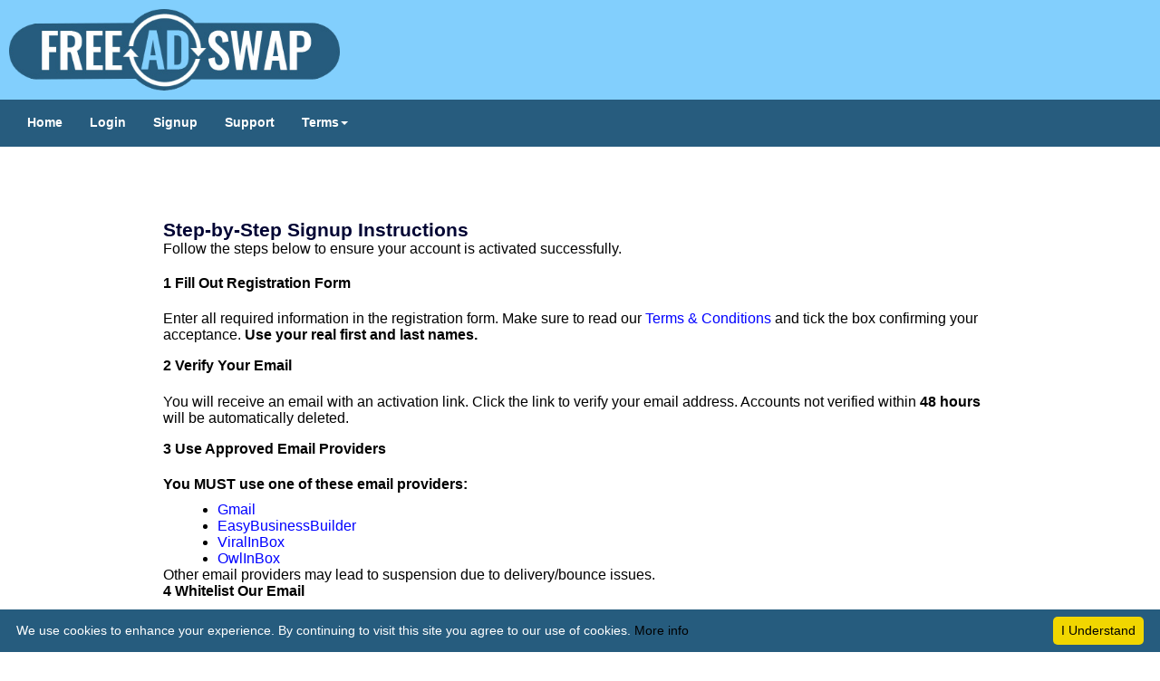

--- FILE ---
content_type: text/html; charset=UTF-8
request_url: http://freeadswap.com/signup.php?rid=
body_size: 35127
content:
<!DOCTYPE html>
<html lang="en">

<head><meta http-equiv="Content-Type" content="text/html; charset=utf-8">
<meta name='top-te-verification' content='266d7ea03be3f9f5' />

<meta name=viewport content="width=device-width, initial-scale=1">
<title>Free Ad Swap</title>
	<link href="https://cdn.jsdelivr.net/npm/bootstrap@3.0.0/dist/css/bootstrap.min.css" rel="stylesheet"
        integrity="sha384-EVSTQN3/azprG1Anm3QDgpJLIm9Nao0Yz1ztcQTwFspd3yD65VohhpuuCOmLASjC" crossorigin="anonymous">

	<style type="text/css" media="screen">
		@import url( themes/LFMTE_html5/style.css );
		.dropdown-toggle::after {
  display: none !important;}
  .nav a {
      text-decoration:none;
  }
</style>
	
	<link rel="icon" type="image/png" href="site-icon.png">
	
<script>
	if (location.protocol != 'https:') {
		location.href = 'https:' + window.location.href.substring(window.location.protocol.length);
	}
	</script></head>


<body>

<!-- Begin Header -->
<div class="header">		
        <!-- Header in Desktop mode -->
        <a class="d-none d-lg-block" href="members.php"><img class="lfm_menu_logo desktop" src="themes/LFMTE_html5/logo.png" alt="Free Ad Swap Transparent Logo"></a>
        
		<!-- Header in mobile mode -->
		<a class="d-lg-none navbar-toggler dropdown-toggle text-white" data-toggle="collapse" data-target="#lfm_members_mainmenu" aria-controls="lfm_members_mainmenu" aria-expanded="false" aria-label="Toggle navigation" href="#"><img class="lfm_menu_logo mobile" src="themes/LFMTE_html5/logo.png" alt="freeadswap Transparent Logo"></a></div>
<!-- End Header -->

<!-- Begin Navigation Menu -->
                <div class="navbar navbar-default navbar-expand-lg bg-dark">
                     <div id="navbar-default" class="container-fluid justify-content-center">
                        <div class="navbar-header">
                            <button type="button" class="navbar-toggle" data-toggle="collapse" data-target=".navbar-responsive-collapse">
                              <span class="icon-bar"></span>
                              <span class="icon-bar"></span>
                              <span class="icon-bar"></span>
			    </button>
                        </div>
                        <div class="navbar-collapse collapse navbar-responsive-collapse">
                            <ul class="nav navbar-nav">


<li><a href="index.php"><span>Home</span></a></li>

<li><a href="members.php"><span>Login</span></a></li>

<li><a href="signup.php"><span>Signup</span></a></li>

<li><a href="https://bizventuresmarketingroup.com/index.php?a=add&catid=4" target="_blank"><span>Support</span></a></li>

<li class="dropdown">
<a href="#" class="dropdown-toggle" data-toggle="dropdown">Terms<b class="caret"></b></a>
<ul class="dropdown-menu">
	<li><a href="terms.php"><span>Terms & Conditions</span></a></li>
	<li><a href="privacy_policy.php"><span>Privacy Policy</span></a></li>
	<li><a href="anti-spam_policy.php"><span>Anti-SPAM</span></a></li>
	<li><a href="disclaimers.php"><span>Disclaimer</span></a></li>
</ul>
</li>


</ul>
                        </div><!-- /.nav-collapse -->
                     </div>
                </div><!-- /.navbar -->


<!-- End Navigation Menu -->

<script>
	window.jQuery || document.write('<script src="themes/LFMTE_html5/style_files/js/jquery.min.js"><\/script>');
</script>

<script src="themes/LFMTE_html5/style_files/js/bootstrap.min.js"></script>

<div class="container">
    
    <div id="container">

<div class="container" style="margin-top:30px; margin-bottom:30px;">
  <div class="row">
    <div class="col-md-10 col-md-offset-1 col-sm-12">

      <div class="panel panel-default">
        <div class="panel-heading">
          <h3 class="panel-title">
            <span class="glyphicon glyphicon-list-alt"></span>
            Step-by-Step Signup Instructions
          </h3>
        </div>

        <div class="panel-body">

          <div class="alert alert-info" style="margin-bottom:20px;">
            <span class="glyphicon glyphicon-info-sign"></span>
            Follow the steps below to ensure your account is activated successfully.
          </div>

          <div class="list-group">

            <div class="list-group-item">
              <h4 class="list-group-item-heading" style="margin-top:0;">
                <span class="badge">1</span>
                Fill Out Registration Form
              </h4>
              <p class="list-group-item-text">
                Enter all required information in the registration form. Make sure to read our
                <a href="https://freeadswap.com/terms.php" target="_blank">Terms & Conditions</a>
                and tick the box confirming your acceptance.
                <strong>Use your real first and last names.</strong>
              </p>
            </div>

            <div class="list-group-item">
              <h4 class="list-group-item-heading" style="margin-top:0;">
                <span class="badge">2</span>
                Verify Your Email
              </h4>
              <p class="list-group-item-text">
                You will receive an email with an activation link. Click the link to verify your email address.
                Accounts not verified within <strong>48 hours</strong> will be automatically deleted.
              </p>
            </div>

            <div class="list-group-item">
              <h4 class="list-group-item-heading" style="margin-top:0;">
                <span class="badge">3</span>
                Use Approved Email Providers
              </h4>

              <div class="alert alert-warning" style="margin:12px 0 0 0;">
                <span class="glyphicon glyphicon-exclamation-sign"></span>
                <strong>You MUST use one of these email providers:</strong>
                <ul style="margin:10px 0 0 20px;">
                  <li><a href="https://mail.google.com" target="_blank">Gmail</a></li>
                  <li><a href="https://easybusinessbuilder.com/splash4/michaelcamire" target="_blank">EasyBusinessBuilder</a></li>
                  <li><a href="https://vib.cm/michaelcamire" target="_blank">ViralInBox</a></li>
                  <li><a href="https://owlinbox.com/r/164" target="_blank">OwlInBox</a></li>
                </ul>
                Other email providers may lead to suspension due to delivery/bounce issues.
              </div>
            </div>

            <div class="list-group-item">
              <h4 class="list-group-item-heading" style="margin-top:0;">
                <span class="badge">4</span>
                Whitelist Our Email
              </h4>
              <p class="list-group-item-text">
                Whitelist <strong>admin@freeadswap.com</strong> to ensure you receive your verification email.
                If you don’t see it, check your spam/junk folder.
              </p>
            </div>

          </div>

          <div class="alert alert-danger" style="margin-top:20px;">
            <span class="glyphicon glyphicon-warning-sign"></span>
            <strong>Important:</strong> Always use a valid email address you can access. If you contact support, include your username and the email used during signup.
          </div>

          <div style="text-align:center; margin-top:15px;">
            <a href="https://bizventuresmarketingroup.com/index.php?a=add&catid=4"
               target="_blank"
               class="buttonlink btn btn-primary">
              <span class="glyphicon glyphicon-headphones"></span>
              Contact Support
            </a>
          </div>

        </div>
      </div>

    </div>
  </div>
</div><form name="loginfrm" method="post" action="signup.php" style="margin:0; padding:0;">
<input type="hidden" name="pc" value="N/A" />
<input type="hidden" name="rid" value="0" />
<table width="230" border="0" align="center" cellpadding="4" cellspacing="0"><tr><td colspan="2" align="center">&nbsp;</td></tr>
<table width="100%" align="center" cellpadding="20" cellspacing="0"
       style="background-color:#82CFFD;border-radius:30px;">
  <tr>
    <td width="30%" align="center" valign="top">
      <h2 style="color:black; font-weight:bold;">New Member Registration</h2>
      <h2 style="color:black; font-weight:bold;">Traffic That Will Make You Smile, and Top Quality Results.</h2>

      <h3 align="left" style="color:black; font-weight:bold;">
        Free Ad Swap provides multiple methods of advertising with the use of multiple banner ads, text ads, peel away ads,
        mini branders, widget ads, reserved pages, start pages and branded rotators.
      </h3>
      <br>
      <h3 align="left" style="color:black; font-weight:bold;">
        New Member Signup Bonus: Just Surf 100 Pages and Get <strong>$1.00</strong>/250 Credits/250 Banner Impressions/250 Text Ad Impressions.
      </h3>
    </td>

    <td width="5%">&nbsp;</td>

    <td width="55%" align="center" valign="center">
      <table cellpadding="0" cellspacing="0" border="0">
        <tr class="membertdbold">
          <!-- <td colspan="2" align="center">New Member Registration</td> -->
        </tr>
<tr>
    <td align="left" nowrap="NOWRAP" class="formlabelbold">First Name:</td>
    <td align="left"><input name="firstname" type="text" size="20" id="firstname" value=""/></td>
  </tr><tr>
    <td align="left" nowrap="NOWRAP" class="formlabelbold">Last Name:</td>
    <td align="left"><input name="lastname" type="text" size="20" id="lastname" value="" /></td>
  </tr><tr>
    <td align="left" nowrap="NOWRAP" class="formlabelbold">Email Address: </td>
    <td align="left"><input name="email" type="text" id="email" value="" size="20" /></td>
  </tr>
  <tr>
	<td colspan="2" align="left" nowrap="NOWRAP" bgcolor="#f3ff00" class="formlabelbold"><font size="1" face="Verdana, Arial, Helvetica, sans-serif">To register you MUST use either GMAIL, EasyBusinessBuilder, <br>ViralInBox, or OwlInBox email address. </font></td>
				 </tr>
  <tr>
    <td align="left" nowrap="NOWRAP" class="formlabelbold">Confirm Email: </td>
    <td align="left"><input name="email2" type="text" id="email2" value="" size="20" /></td>
  </tr><tr>
    <td align="left" nowrap="NOWRAP" class="formlabelbold">Country:</td>
    <td align="left"><select name="country" id="country">
                    <OPTION VALUE="--" selected>-</OPTION>
                    <OPTION VALUE="AF">AFGHANISTAN</OPTION>
                    <OPTION VALUE="AL">ALBANIA</OPTION>
                    <OPTION VALUE="DZ">ALGERIA</OPTION>
                    <OPTION VALUE="AS">AMERICAN SAMOA</OPTION>
                    <OPTION VALUE="AD">ANDORRA</OPTION>
                    <OPTION VALUE="AO">ANGOLA</OPTION>
                    <OPTION VALUE="AI">ANGUILLA</OPTION>
                    <OPTION VALUE="AQ">ANTARCTICA</OPTION>
                    <OPTION VALUE="AG">ANTIGUA AND BARBUDA</OPTION>
                    <OPTION VALUE="AR">ARGENTINA</OPTION>
                    <OPTION VALUE="AM">ARMENIA</OPTION>
                    <OPTION VALUE="AW">ARUBA</OPTION>
                    <OPTION VALUE="AU">AUSTRALIA</OPTION>
                    <OPTION VALUE="AT">AUSTRIA</OPTION>
                    <OPTION VALUE="AZ">AZERBAIJAN</OPTION>
                    <OPTION VALUE="BS">BAHAMAS</OPTION>
                    <OPTION VALUE="BH">BAHRAIN</OPTION>
                    <OPTION VALUE="BD">BANGLADESH</OPTION>
                    <OPTION VALUE="BB">BARBADOS</OPTION>
                    <OPTION VALUE="BY">BELARUS</OPTION>
                    <OPTION VALUE="BE">BELGIUM</OPTION>
                    <OPTION VALUE="BZ">BELIZE</OPTION>
                    <OPTION VALUE="BJ">BENIN</OPTION>
                    <OPTION VALUE="BM">BERMUDA</OPTION>
                    <OPTION VALUE="BT">BHUTAN</OPTION>
                    <OPTION VALUE="BO">BOLIVIA</OPTION>
                    <OPTION VALUE="BA">BOSNIA AND HERZEGOVINA</OPTION>
                    <OPTION VALUE="BW">BOTSWANA</OPTION>
                    <OPTION VALUE="BV">BOUVET ISLAND</OPTION>
                    <OPTION VALUE="BR">BRAZIL</OPTION>
                    <OPTION VALUE="IO">BRITISH INDIAN OCEAN TERR.</OPTION>
                    <OPTION VALUE="BN">BRUNEI DARUSSALAM</OPTION>
                    <OPTION VALUE="BG">BULGARIA</OPTION>
                    <OPTION VALUE="BF">BURKINA FASO</OPTION>
                    <OPTION VALUE="BI">BURUNDI</OPTION>
                    <OPTION VALUE="KH">CAMBODIA</OPTION>
                    <OPTION VALUE="CM">CAMEROON</OPTION>
                    <OPTION VALUE="CA">CANADA</OPTION>
                    <OPTION VALUE="CV">CAPE VERDE</OPTION>
                    <OPTION VALUE="KY">CAYMAN ISLANDS</OPTION>
                    <OPTION VALUE="CF">CENTRAL AFRICAN REPUBLIC</OPTION>
                    <OPTION VALUE="TD">CHAD</OPTION>
                    <OPTION VALUE="CL">CHILE</OPTION>
                    <OPTION VALUE="CN">CHINA</OPTION>
                    <OPTION VALUE="CX">CHRISTMAS ISLAND</OPTION>
                    <OPTION VALUE="CC">COCOS (KEELING) ISLANDS</OPTION>
                    <OPTION VALUE="CO">COLOMBIA</OPTION>
                    <OPTION VALUE="KM">COMOROS</OPTION>
                    <OPTION VALUE="CG">CONGO</OPTION>
                    <OPTION VALUE="CD">CONGO, DEMOCRATIC REPUBLIC</OPTION>
                    <OPTION VALUE="CK">COOK ISLANDS</OPTION>
                    <OPTION VALUE="CR">COSTA RICA</OPTION>
                    <OPTION VALUE="CI">COTE DIVOIRE</OPTION>
                    <OPTION VALUE="HR">CROATIA</OPTION>
                    <OPTION VALUE="CU">CUBA</OPTION>
                    <OPTION VALUE="CY">CYPRUS</OPTION>
                    <OPTION VALUE="CZ">CZECH REPUBLIC</OPTION>
                    <OPTION VALUE="DK">DENMARK</OPTION>
                    <OPTION VALUE="DJ">DJIBOUTI</OPTION>
                    <OPTION VALUE="DM">DOMINICA</OPTION>
                    <OPTION VALUE="DO">DOMINICAN REPUBLIC</OPTION>
                    <OPTION VALUE="EC">ECUADOR</OPTION>
                    <OPTION VALUE="EG">EGYPT</OPTION>
                    <OPTION VALUE="SV">EL SALVADOR</OPTION>
                    <OPTION VALUE="GQ">EQUATORIAL GUINEA</OPTION>
                    <OPTION VALUE="ER">ERITREA</OPTION>
                    <OPTION VALUE="EE">ESTONIA</OPTION>
                    <OPTION VALUE="ET">ETHIOPIA</OPTION>
                    <OPTION VALUE="FK">FALKLAND ISLANDS (MALVINAS)</OPTION>
                    <OPTION VALUE="FO">FAROE ISLANDS</OPTION>
                    <OPTION VALUE="FJ">FIJI</OPTION>
                    <OPTION VALUE="FI">FINLAND</OPTION>
                    <OPTION VALUE="FR">FRANCE</OPTION>
                    <OPTION VALUE="GF">FRENCH GUIANA</OPTION>
                    <OPTION VALUE="PF">FRENCH POLYNESIA</OPTION>
                    <OPTION VALUE="TF">FRENCH SOUTHERN TERR.</OPTION>
                    <OPTION VALUE="GA">GABON</OPTION>
                    <OPTION VALUE="GM">GAMBIA</OPTION>
                    <OPTION VALUE="GE">GEORGIA</OPTION>
                    <OPTION VALUE="DE">GERMANY</OPTION>
                    <OPTION VALUE="GH">GHANA</OPTION>
                    <OPTION VALUE="GI">GIBRALTAR</OPTION>
                    <OPTION VALUE="GR">GREECE</OPTION>
                    <OPTION VALUE="GL">GREENLAND</OPTION>
                    <OPTION VALUE="GD">GRENADA</OPTION>
                    <OPTION VALUE="GP">GUADELOUPE</OPTION>
                    <OPTION VALUE="GU">GUAM</OPTION>
                    <OPTION VALUE="GT">GUATEMALA</OPTION>
                    <OPTION VALUE="GN">GUINEA</OPTION>
                    <OPTION VALUE="GW">GUINEA-BISSAU</OPTION>
                    <OPTION VALUE="GY">GUYANA</OPTION>
                    <OPTION VALUE="HT">HAITI</OPTION>
                    <OPTION VALUE="HM">HEARD/MCDONALD ISLANDS</OPTION>
                    <OPTION VALUE="VA">HOLY SEE (VATICAN CITY STATE)</OPTION>
                    <OPTION VALUE="HN">HONDURAS</OPTION>
                    <OPTION VALUE="HK">HONG KONG</OPTION>
                    <OPTION VALUE="HU">HUNGARY</OPTION>
                    <OPTION VALUE="IS">ICELAND</OPTION>
                    <OPTION VALUE="IN">INDIA</OPTION>
                    <OPTION VALUE="ID">INDONESIA</OPTION>
                    <OPTION VALUE="IR">IRAN, ISLAMIC REPUBLIC</OPTION>
                    <OPTION VALUE="IQ">IRAQ</OPTION>
                    <OPTION VALUE="IE">IRELAND</OPTION>
                    <OPTION VALUE="IL">ISRAEL</OPTION>
                    <OPTION VALUE="IT">ITALY</OPTION>
                    <OPTION VALUE="JM">JAMAICA</OPTION>
                    <OPTION VALUE="JP">JAPAN</OPTION>
                    <OPTION VALUE="JO">JORDAN</OPTION>
                    <OPTION VALUE="KZ">KAZAKHSTAN</OPTION>
                    <OPTION VALUE="KE">KENYA</OPTION>
                    <OPTION VALUE="KI">KIRIBATI</OPTION>
                    <OPTION VALUE="KP">KOREA - DEMOCRATIC PEOPLES REP.</OPTION>
                    <OPTION VALUE="KR">KOREA - REPUBLIC OF</OPTION>
                    <OPTION VALUE="KW">KUWAIT</OPTION>
                    <OPTION VALUE="KG">KYRGYZSTAN</OPTION>
                    <OPTION VALUE="LA">LAO PEOPLE'S DEMOCRATIC REP.</OPTION>
                    <OPTION VALUE="LV">LATVIA</OPTION>
                    <OPTION VALUE="LB">LEBANON</OPTION>
                    <OPTION VALUE="LS">LESOTHO</OPTION>
                    <OPTION VALUE="LR">LIBERIA</OPTION>
                    <OPTION VALUE="LY">LIBYAN ARAB JAMAHIRIYA</OPTION>
                    <OPTION VALUE="LI">LIECHTENSTEIN</OPTION>
                    <OPTION VALUE="LT">LITHUANIA</OPTION>
                    <OPTION VALUE="LU">LUXEMBOURG</OPTION>
                    <OPTION VALUE="MO">MACAO</OPTION>
                    <OPTION VALUE="MK">MACEDONIA - FORMER YUGOSLAV REP.</OPTION>
                    <OPTION VALUE="MG">MADAGASCAR</OPTION>
                    <OPTION VALUE="MW">MALAWI</OPTION>
                    <OPTION VALUE="MY">MALAYSIA</OPTION>
                    <OPTION VALUE="MV">MALDIVES</OPTION>
                    <OPTION VALUE="ML">MALI</OPTION>
                    <OPTION VALUE="MT">MALTA</OPTION>
                    <OPTION VALUE="MH">MARSHALL ISLANDS</OPTION>
                    <OPTION VALUE="MQ">MARTINIQUE</OPTION>
                    <OPTION VALUE="MR">MAURITANIA</OPTION>
                    <OPTION VALUE="MU">MAURITIUS</OPTION>
                    <OPTION VALUE="YT">MAYOTTE</OPTION>
                    <OPTION VALUE="MX">MEXICO</OPTION>
                    <OPTION VALUE="FM">MICRONESIA, FEDERATED STATES</OPTION>
                    <OPTION VALUE="MD">MOLDOVA, REPUBLIC OF</OPTION>
                    <OPTION VALUE="MC">MONACO</OPTION>
                    <OPTION VALUE="MN">MONGOLIA</OPTION>
                    <OPTION VALUE="MS">MONTSERRAT</OPTION>
                    <OPTION VALUE="MA">MOROCCO</OPTION>
                    <OPTION VALUE="MZ">MOZAMBIQUE</OPTION>
                    <OPTION VALUE="MM">MYANMAR</OPTION>
                    <OPTION VALUE="NA">NAMIBIA</OPTION>
                    <OPTION VALUE="NR">NAURU</OPTION>
                    <OPTION VALUE="NP">NEPAL</OPTION>
                    <OPTION VALUE="NL">NETHERLANDS</OPTION>
                    <OPTION VALUE="AN">NETHERLANDS ANTILLES</OPTION>
                    <OPTION VALUE="NC">NEW CALEDONIA</OPTION>
                    <OPTION VALUE="NZ">NEW ZEALAND</OPTION>
                    <OPTION VALUE="NI">NICARAGUA</OPTION>
                    <OPTION VALUE="NE">NIGER</OPTION>
                    <OPTION VALUE="NG">NIGERIA</OPTION>
                    <OPTION VALUE="NU">NIUE</OPTION>
                    <OPTION VALUE="NF">NORFOLK ISLAND</OPTION>
                    <OPTION VALUE="MP">NORTHERN MARIANA ISLANDS</OPTION>
                    <OPTION VALUE="NO">NORWAY</OPTION>
                    <OPTION VALUE="OM">OMAN</OPTION>
                    <OPTION VALUE="PK">PAKISTAN</OPTION>
                    <OPTION VALUE="PW">PALAU</OPTION>
                    <OPTION VALUE="PS">PALESTINIAN TERRITORY, OCCUPIED</OPTION>
                    <OPTION VALUE="PA">PANAMA</OPTION>
                    <OPTION VALUE="PG">PAPUA NEW GUINEA</OPTION>
                    <OPTION VALUE="PY">PARAGUAY</OPTION>
                    <OPTION VALUE="PE">PERU</OPTION>
                    <OPTION VALUE="PH">PHILIPPINES</OPTION>
                    <OPTION VALUE="PN">PITCAIRN</OPTION>
                    <OPTION VALUE="PL">POLAND</OPTION>
                    <OPTION VALUE="PT">PORTUGAL</OPTION>
                    <OPTION VALUE="PR">PUERTO RICO</OPTION>
                    <OPTION VALUE="QA">QATAR</OPTION>
                    <OPTION VALUE="RE">REUNION</OPTION>
                    <OPTION VALUE="RO">ROMANIA</OPTION>
                    <OPTION VALUE="RU">RUSSIAN FEDERATION</OPTION>
                    <OPTION VALUE="RW">RWANDA</OPTION>
                    <OPTION VALUE="SH">SAINT HELENA</OPTION>
                    <OPTION VALUE="KN">SAINT KITTS AND NEVIS</OPTION>
                    <OPTION VALUE="LC">SAINT LUCIA</OPTION>
                    <OPTION VALUE="PM">SAINT PIERRE AND MIQUELON</OPTION>
                    <OPTION VALUE="VC">SAINT VINCENT AND THE GRENADINES</OPTION>
                    <OPTION VALUE="WS">SAMOA</OPTION>
                    <OPTION VALUE="SM">SAN MARINO</OPTION>
                    <OPTION VALUE="ST">SAO TOME AND PRINCIPE</OPTION>
                    <OPTION VALUE="SA">SAUDI ARABIA</OPTION>
                    <OPTION VALUE="SN">SENEGAL</OPTION>
                    <OPTION VALUE="CS">SERBIA AND MONTENEGRO</OPTION>
                    <OPTION VALUE="SC">SEYCHELLES</OPTION>
                    <OPTION VALUE="SL">SIERRA LEONE</OPTION>
                    <OPTION VALUE="SG">SINGAPORE</OPTION>
                    <OPTION VALUE="SK">SLOVAKIA</OPTION>
                    <OPTION VALUE="SI">SLOVENIA</OPTION>
                    <OPTION VALUE="SB">SOLOMON ISLANDS</OPTION>
                    <OPTION VALUE="SO">SOMALIA</OPTION>
                    <OPTION VALUE="ZA">SOUTH AFRICA</OPTION>
                    <OPTION VALUE="GS">SOUTH GEORGIA/SOUTH SANDWICH IS.</OPTION>
                    <OPTION VALUE="ES">SPAIN</OPTION>
                    <OPTION VALUE="LK">SRI LANKA</OPTION>
                    <OPTION VALUE="SD">SUDAN</OPTION>
                    <OPTION VALUE="SR">SURINAME</OPTION>
                    <OPTION VALUE="SJ">SVALBARD AND JAN MAYEN</OPTION>
                    <OPTION VALUE="SZ">SWAZILAND</OPTION>
                    <OPTION VALUE="SE">SWEDEN</OPTION>
                    <OPTION VALUE="CH">SWITZERLAND</OPTION>
                    <OPTION VALUE="SY">SYRIAN ARAB REPUBLIC</OPTION>
                    <OPTION VALUE="TW">TAIWAN, PROVINCE OF CHINA</OPTION>
                    <OPTION VALUE="TJ">TAJIKISTAN</OPTION>
                    <OPTION VALUE="TZ">TANZANIA, UNITED REPUBLIC OF</OPTION>
                    <OPTION VALUE="TH">THAILAND</OPTION>
                    <OPTION VALUE="TL">TIMOR-LESTE</OPTION>
                    <OPTION VALUE="TG">TOGO</OPTION>
                    <OPTION VALUE="TK">TOKELAU</OPTION>
                    <OPTION VALUE="TO">TONGA</OPTION>
                    <OPTION VALUE="TT">TRINIDAD AND TOBAGO</OPTION>
                    <OPTION VALUE="TN">TUNISIA</OPTION>
                    <OPTION VALUE="TR">TURKEY</OPTION>
                    <OPTION VALUE="TM">TURKMENISTAN</OPTION>
                    <OPTION VALUE="TC">TURKS AND CAICOS ISLANDS</OPTION>
                    <OPTION VALUE="TV">TUVALU</OPTION>
                    <OPTION VALUE="UG">UGANDA</OPTION>
                    <OPTION VALUE="UA">UKRAINE</OPTION>
                    <OPTION VALUE="AE">UNITED ARAB EMIRATES</OPTION>
                    <OPTION VALUE="GB">UNITED KINGDOM</OPTION>
                    <OPTION VALUE="US">UNITED STATES</OPTION>
                    <OPTION VALUE="UM">UNITED STATES MINOR OUTLYING IS.</OPTION>
                    <OPTION VALUE="UY">URUGUAY</OPTION>
                    <OPTION VALUE="UZ">UZBEKISTAN</OPTION>
                    <OPTION VALUE="VU">VANUATU</OPTION>
                    <OPTION VALUE="VE">VENEZUELA</OPTION>
                    <OPTION VALUE="VN">VIET NAM</OPTION>
                    <OPTION VALUE="VG">VIRGIN ISLANDS, BRITISH</OPTION>
                    <OPTION VALUE="VI">VIRGIN ISLANDS, U.S.</OPTION>
                    <OPTION VALUE="WF">WALLIS AND FUTUNA</OPTION>
                    <OPTION VALUE="EH">WESTERN SAHARA</OPTION>
                    <OPTION VALUE="YE">YEMEN</OPTION>
                    <OPTION VALUE="ZM">ZAMBIA</OPTION>
                    <OPTION VALUE="ZW">ZIMBABWE</OPTION>
                  </select>    </td></tr><tr>
    <td align="left" nowrap="NOWRAP" class="formlabelbold">Username:</td>
    <td align="left"><input name="username" type="text" id="username" value="" /></td>
  </tr>
  <tr>
    <td align="left" nowrap="NOWRAP" class="formlabelbold">Password:</td>
    <td align="left"><input name="password" type="password" id="password" value="" /></td>
  </tr>
  <tr>
    <td align="left" nowrap="NOWRAP" class="formlabelbold">Confirm Password: </td>
    <td align="left"><input name="password2" type="password" id="password2" value="" /></td>
  </tr><tr>
    <td colspan="2" align="left" nowrap="nowrap"><strong><font size="2" face="Verdana, Arial, Helvetica, sans-serif">Which part of the world do you live in? </font></strong></td>
    </tr>
  <tr valign="middle">
    <td colspan="2" align="left" nowrap="nowrap"><strong><font size="2" face="Verdana, Arial, Helvetica, sans-serif">
      <input name="geo" type="radio" value="USA"  />USA/Canada
      <input name="geo" type="radio" value="UK"  />UK
      <input name="geo" type="radio" value="ME"  />Mainland Europe
      <input name="geo" type="radio" value="OT"  />Other</font></strong></td>
  </tr>
		<tr>
    			<td align="left" nowrap="nowrap" class="formlabelbold">Is The Sun Pink?: </td>
    			<td align="left" valign="top"><select name="custom_10" id="custom_10"><OPTION VALUE="Select...">Select...</OPTION><OPTION VALUE="Yes">Yes</OPTION><OPTION VALUE="No">No</OPTION></select></td>
		</tr>
		<tr>
	    <td colspan="2" align="left" nowrap="nowrap">
		<script src="https://www.google.com/recaptcha/api.js"></script>
		<div class="g-recaptcha" data-sitekey="6LdBJdUUAAAAAPW7nOhL68UomcDaP0DHxWNufwvM"></div>
	</td>
	</tr><tr>
    <td align="left" class="formlabelbold">I Agree To The <a target="_blank" href="terms.php">Terms</a>: </td>
    <td align="left" nowrap="nowrap"><input type="checkbox" name="termsagree"></td>
  </tr><tr>
    <td colspan="2" align="center"><input type="submit" name="Submit" value="Submit">   </td>
  </tr></table></td></tr></table></form>
</div></div></div></section>

<head><style>
    .footer-bg .row *, ::before, ::after {
  -webkit-box-sizing: border-box;
  -moz-box-sizing: border-box;
  box-sizing: border-box;
}https://bizventuresmarketingroup.com/index.php?a=add&catid=4
#bordered-banners img {
  border: 9px dotted #265c7e;
  box-sizing: content-box;
}
</style></head>
<br>
</div>
<div id="bordered-banners"><center>
<table cellpadding="4" cellspacing="0" style="border:15px #265c7e;" style="width:auto;margin:auto;">
<colgroup>
    <col span="2">
  </colgroup>
    <tr>
    <td style="border-style:none;padding:10;margin:auto;">
            <a target="_blank" href="https://7dollarads.com/clicksqban.php?imgid=735373"><img width="125" height="125" src="https://7dollarads.com/showsqban.php?imgid=735373" border="0" alt="7 Dollar Ads"></a>
    </td>
    <td style="border-style:none;padding:10;margin:auto;"width=6>
<table width=6 cellpadding="4" cellspacing="0">
                    <td style="border-style:none;padding:10;margin:auto;" width=6>
                    </td>
                    </table>
                    </td>
                    <td style="border-style:none;padding:10;margin:auto;" width=6><a target="_blank" href="https://7dollarads.com/clicksqban.php?imgid=992212"><img width="125" height="125" src="https://7dollarads.com/showsqban.php?imgid=992212" border="0" alt="7 Dollar Ads"></a>
                    </td>
                    <td style="border-style:none;padding:10;margin:auto;" width=6>
                        <table width=6>
                            <td  style="border-style:none;padding:10;margin:auto;"width=6></td>
                            </table>
                            </td>
                            <td style="border-style:none;padding:10;margin:auto;"width=6>
                                <a target="_blank" href="https://7dollarads.com/clicksqban.php?imgid=249453"><img width="125" height="125" src="https://7dollarads.com/showsqban.php?imgid=249453" border="0" alt="7 Dollar Ads"></a>
                                </td>
                                <td style="border-style:none;padding:10;margin:auto;" width=6>
                                    <table width=6>
                                        <td style="border-style:none;padding:10;margin:auto;" width=6>
                                            
                                        </td>
                                        </table>
                                        </td>
                                        <td style="border-style:none;padding:10;margin:auto;"width=6><a target="_blank" href="https://7dollarads.com/clicksqban.php?imgid=176609"><img width="125" height="125" src="https://7dollarads.com/showsqban.php?imgid=176609" border="0" alt="7 Dollar Ads"></a>
                                        </td>
                                        <td style="border-style:none;padding:10;margin:auto;" width=6>
                                            <table width=6>
                                                <td style="border-style:none;padding:10;margin:auto;" width=6>
                                                    
                                                </td>
                                                </table>
                                                </td>
                                                <td style="border-style:none;padding:10;margin:auto;"width=6><a target="_blank" href="https://7dollarads.com/clicksqban.php?imgid=239872"><img width="125" height="125" src="https://7dollarads.com/showsqban.php?imgid=239872" border="0" alt="7 Dollar Ads"></a>
                                                </td>
                                                <td style="border-style:none;padding:10;margin:auto;" width=6>
                                                    <table width=6>
                                                        <td style="border-style:none;padding:10;margin:auto;" width=6>
                                                            
                                                        </td>
                                                        </table>
                                                        </td>
                                                        <td style="border-style:none;padding:10;margin:auto;"width=6><a target="_blank" href="https://7dollarads.com/clicksqban.php?imgid=592000"><img width="125" height="125" src="https://7dollarads.com/showsqban.php?imgid=592000" border="0" alt="7 Dollar Ads"></a>
                                                        </td></tr>
  </table>
                                            

            <p><a href=https://7dollarads.com/?rid=5 target=_blank><font size=2 face=verdana color=#434443><b><u>Click Here To Advertise Your Banner Ads On Our Whole Network Of Advertising Sites</u></b></font></a></p>
           
 </tr>
  </table>
</center></div>


</div></div></section>

<!-- Start Footer 1-1 -->
    <section class="footer-bg" style="background-color:#82CFFD; color: #265c7e ;margin-top:2em;">
        <div class="container footer-1-1">
            <div class="row">
                <div class="col-sm-4">
                    <!--<img src="images/ui/logo-footer.png" class="brand-img img-responsive">-->
                    <h1 style="color:#001b2b">Free Ad Swap</h1>
                    
                    <p class="fine"></p>
                    <P><a href=https://bizventuresmarketingroup.com/index.php?a=add&catid=4 target="_blank"><img src=https://bizventuresmarketingroup.com/banners/bizventures-bar-bottom.jpg></a></P>
                    

<p class="fine">&copy; 2015-2026 Free Ad Swap. All rights reserved.</p> 


<P><table>
                <tbody>
                    
                                  <tr>
                                    
                                 </tr>
               
            </table>

                </div>
                
                <div class="col-sm-8">
                    <div class="row">
                        <div class="col-sm">
                            <h4 style="color:#001b2b">Shortcuts</h4>
                            <ul>

                            
                                <li><a href="index.php">Home</a></li>
                                <li><a href="https://bizventuresmarketingroup.com/index.php?a=add&catid=4/" target="_blank">Contact</a></li>
                                <li><a href="login.php">Members Login</a></li>
                                <li><a href="signup.php">Signup/Register</a></li>
                                <li><a href="https://bizventuresmarketingroup.com/index.php?a=add&catid=4/" target="_blank">Support Desk</a></li>

                            
                            </ul>
                        </div>
                        <div class="col-sm">
                            <h4 style="color:#001b2b">Legal Stuff</h4>
                            <ul>
                                <li><a href="privacy_policy.php">Privacy Policy</a></li>
                                <li><a href="terms.php">Terms & Conditions</a></li>
                                <li><a href="anti-spam_policy.php">Anti-Spam Policy</a></li>
                                <li><a href="disclaimers.php">Disclaimers</a></li>
                                <!-- <li><a href="earnings.pdf" target="_blank">Earnings Disclaimer</a></li> -->
                            </ul>
                        </div>

                

                  <!--     <div class="col-sm">
                            <P><a href=https://bizventuresmarketingroup.com/index.php?a=add&catid=4 target=_blank><img src=https://bizventuresmarketingroup.com/banners/bizventures-bar-top.jpg border=0></a></P>
                        </div> -->
                
                    </div>
                </div>
            
            </div><!-- /.row -->
        </div><!-- /.container -->
    </section>
    <!--// END Footer 1-1 -->

<script type="text/javascript" id="cookieinfo"
	src="//cookieinfoscript.com/js/cookieinfo.min.js"
	data-bg="#265c7e"
	data-fg="#FFFFFF"
	data-link="#000000"
	data-moreinfo="privacy_policy.php"
	data-cookie="FreeAdSwap"
	data-text-align="left"
       data-close-text="I Understand">
</script>

</body>
</html>

--- FILE ---
content_type: text/html; charset=UTF-8
request_url: https://freeadswap.com/signup.php?rid=
body_size: 35127
content:
<!DOCTYPE html>
<html lang="en">

<head><meta http-equiv="Content-Type" content="text/html; charset=utf-8">
<meta name='top-te-verification' content='266d7ea03be3f9f5' />

<meta name=viewport content="width=device-width, initial-scale=1">
<title>Free Ad Swap</title>
	<link href="https://cdn.jsdelivr.net/npm/bootstrap@3.0.0/dist/css/bootstrap.min.css" rel="stylesheet"
        integrity="sha384-EVSTQN3/azprG1Anm3QDgpJLIm9Nao0Yz1ztcQTwFspd3yD65VohhpuuCOmLASjC" crossorigin="anonymous">

	<style type="text/css" media="screen">
		@import url( themes/LFMTE_html5/style.css );
		.dropdown-toggle::after {
  display: none !important;}
  .nav a {
      text-decoration:none;
  }
</style>
	
	<link rel="icon" type="image/png" href="site-icon.png">
	
<script>
	if (location.protocol != 'https:') {
		location.href = 'https:' + window.location.href.substring(window.location.protocol.length);
	}
	</script></head>


<body>

<!-- Begin Header -->
<div class="header">		
        <!-- Header in Desktop mode -->
        <a class="d-none d-lg-block" href="members.php"><img class="lfm_menu_logo desktop" src="themes/LFMTE_html5/logo.png" alt="Free Ad Swap Transparent Logo"></a>
        
		<!-- Header in mobile mode -->
		<a class="d-lg-none navbar-toggler dropdown-toggle text-white" data-toggle="collapse" data-target="#lfm_members_mainmenu" aria-controls="lfm_members_mainmenu" aria-expanded="false" aria-label="Toggle navigation" href="#"><img class="lfm_menu_logo mobile" src="themes/LFMTE_html5/logo.png" alt="freeadswap Transparent Logo"></a></div>
<!-- End Header -->

<!-- Begin Navigation Menu -->
                <div class="navbar navbar-default navbar-expand-lg bg-dark">
                     <div id="navbar-default" class="container-fluid justify-content-center">
                        <div class="navbar-header">
                            <button type="button" class="navbar-toggle" data-toggle="collapse" data-target=".navbar-responsive-collapse">
                              <span class="icon-bar"></span>
                              <span class="icon-bar"></span>
                              <span class="icon-bar"></span>
			    </button>
                        </div>
                        <div class="navbar-collapse collapse navbar-responsive-collapse">
                            <ul class="nav navbar-nav">


<li><a href="index.php"><span>Home</span></a></li>

<li><a href="members.php"><span>Login</span></a></li>

<li><a href="signup.php"><span>Signup</span></a></li>

<li><a href="https://bizventuresmarketingroup.com/index.php?a=add&catid=4" target="_blank"><span>Support</span></a></li>

<li class="dropdown">
<a href="#" class="dropdown-toggle" data-toggle="dropdown">Terms<b class="caret"></b></a>
<ul class="dropdown-menu">
	<li><a href="terms.php"><span>Terms & Conditions</span></a></li>
	<li><a href="privacy_policy.php"><span>Privacy Policy</span></a></li>
	<li><a href="anti-spam_policy.php"><span>Anti-SPAM</span></a></li>
	<li><a href="disclaimers.php"><span>Disclaimer</span></a></li>
</ul>
</li>


</ul>
                        </div><!-- /.nav-collapse -->
                     </div>
                </div><!-- /.navbar -->


<!-- End Navigation Menu -->

<script>
	window.jQuery || document.write('<script src="themes/LFMTE_html5/style_files/js/jquery.min.js"><\/script>');
</script>

<script src="themes/LFMTE_html5/style_files/js/bootstrap.min.js"></script>

<div class="container">
    
    <div id="container">

<div class="container" style="margin-top:30px; margin-bottom:30px;">
  <div class="row">
    <div class="col-md-10 col-md-offset-1 col-sm-12">

      <div class="panel panel-default">
        <div class="panel-heading">
          <h3 class="panel-title">
            <span class="glyphicon glyphicon-list-alt"></span>
            Step-by-Step Signup Instructions
          </h3>
        </div>

        <div class="panel-body">

          <div class="alert alert-info" style="margin-bottom:20px;">
            <span class="glyphicon glyphicon-info-sign"></span>
            Follow the steps below to ensure your account is activated successfully.
          </div>

          <div class="list-group">

            <div class="list-group-item">
              <h4 class="list-group-item-heading" style="margin-top:0;">
                <span class="badge">1</span>
                Fill Out Registration Form
              </h4>
              <p class="list-group-item-text">
                Enter all required information in the registration form. Make sure to read our
                <a href="https://freeadswap.com/terms.php" target="_blank">Terms & Conditions</a>
                and tick the box confirming your acceptance.
                <strong>Use your real first and last names.</strong>
              </p>
            </div>

            <div class="list-group-item">
              <h4 class="list-group-item-heading" style="margin-top:0;">
                <span class="badge">2</span>
                Verify Your Email
              </h4>
              <p class="list-group-item-text">
                You will receive an email with an activation link. Click the link to verify your email address.
                Accounts not verified within <strong>48 hours</strong> will be automatically deleted.
              </p>
            </div>

            <div class="list-group-item">
              <h4 class="list-group-item-heading" style="margin-top:0;">
                <span class="badge">3</span>
                Use Approved Email Providers
              </h4>

              <div class="alert alert-warning" style="margin:12px 0 0 0;">
                <span class="glyphicon glyphicon-exclamation-sign"></span>
                <strong>You MUST use one of these email providers:</strong>
                <ul style="margin:10px 0 0 20px;">
                  <li><a href="https://mail.google.com" target="_blank">Gmail</a></li>
                  <li><a href="https://easybusinessbuilder.com/splash4/michaelcamire" target="_blank">EasyBusinessBuilder</a></li>
                  <li><a href="https://vib.cm/michaelcamire" target="_blank">ViralInBox</a></li>
                  <li><a href="https://owlinbox.com/r/164" target="_blank">OwlInBox</a></li>
                </ul>
                Other email providers may lead to suspension due to delivery/bounce issues.
              </div>
            </div>

            <div class="list-group-item">
              <h4 class="list-group-item-heading" style="margin-top:0;">
                <span class="badge">4</span>
                Whitelist Our Email
              </h4>
              <p class="list-group-item-text">
                Whitelist <strong>admin@freeadswap.com</strong> to ensure you receive your verification email.
                If you don’t see it, check your spam/junk folder.
              </p>
            </div>

          </div>

          <div class="alert alert-danger" style="margin-top:20px;">
            <span class="glyphicon glyphicon-warning-sign"></span>
            <strong>Important:</strong> Always use a valid email address you can access. If you contact support, include your username and the email used during signup.
          </div>

          <div style="text-align:center; margin-top:15px;">
            <a href="https://bizventuresmarketingroup.com/index.php?a=add&catid=4"
               target="_blank"
               class="buttonlink btn btn-primary">
              <span class="glyphicon glyphicon-headphones"></span>
              Contact Support
            </a>
          </div>

        </div>
      </div>

    </div>
  </div>
</div><form name="loginfrm" method="post" action="signup.php" style="margin:0; padding:0;">
<input type="hidden" name="pc" value="N/A" />
<input type="hidden" name="rid" value="0" />
<table width="230" border="0" align="center" cellpadding="4" cellspacing="0"><tr><td colspan="2" align="center">&nbsp;</td></tr>
<table width="100%" align="center" cellpadding="20" cellspacing="0"
       style="background-color:#82CFFD;border-radius:30px;">
  <tr>
    <td width="30%" align="center" valign="top">
      <h2 style="color:black; font-weight:bold;">New Member Registration</h2>
      <h2 style="color:black; font-weight:bold;">Traffic That Will Make You Smile, and Top Quality Results.</h2>

      <h3 align="left" style="color:black; font-weight:bold;">
        Free Ad Swap provides multiple methods of advertising with the use of multiple banner ads, text ads, peel away ads,
        mini branders, widget ads, reserved pages, start pages and branded rotators.
      </h3>
      <br>
      <h3 align="left" style="color:black; font-weight:bold;">
        New Member Signup Bonus: Just Surf 100 Pages and Get <strong>$1.00</strong>/250 Credits/250 Banner Impressions/250 Text Ad Impressions.
      </h3>
    </td>

    <td width="5%">&nbsp;</td>

    <td width="55%" align="center" valign="center">
      <table cellpadding="0" cellspacing="0" border="0">
        <tr class="membertdbold">
          <!-- <td colspan="2" align="center">New Member Registration</td> -->
        </tr>
<tr>
    <td align="left" nowrap="NOWRAP" class="formlabelbold">First Name:</td>
    <td align="left"><input name="firstname" type="text" size="20" id="firstname" value=""/></td>
  </tr><tr>
    <td align="left" nowrap="NOWRAP" class="formlabelbold">Last Name:</td>
    <td align="left"><input name="lastname" type="text" size="20" id="lastname" value="" /></td>
  </tr><tr>
    <td align="left" nowrap="NOWRAP" class="formlabelbold">Email Address: </td>
    <td align="left"><input name="email" type="text" id="email" value="" size="20" /></td>
  </tr>
  <tr>
	<td colspan="2" align="left" nowrap="NOWRAP" bgcolor="#f3ff00" class="formlabelbold"><font size="1" face="Verdana, Arial, Helvetica, sans-serif">To register you MUST use either GMAIL, EasyBusinessBuilder, <br>ViralInBox, or OwlInBox email address. </font></td>
				 </tr>
  <tr>
    <td align="left" nowrap="NOWRAP" class="formlabelbold">Confirm Email: </td>
    <td align="left"><input name="email2" type="text" id="email2" value="" size="20" /></td>
  </tr><tr>
    <td align="left" nowrap="NOWRAP" class="formlabelbold">Country:</td>
    <td align="left"><select name="country" id="country">
                    <OPTION VALUE="--" selected>-</OPTION>
                    <OPTION VALUE="AF">AFGHANISTAN</OPTION>
                    <OPTION VALUE="AL">ALBANIA</OPTION>
                    <OPTION VALUE="DZ">ALGERIA</OPTION>
                    <OPTION VALUE="AS">AMERICAN SAMOA</OPTION>
                    <OPTION VALUE="AD">ANDORRA</OPTION>
                    <OPTION VALUE="AO">ANGOLA</OPTION>
                    <OPTION VALUE="AI">ANGUILLA</OPTION>
                    <OPTION VALUE="AQ">ANTARCTICA</OPTION>
                    <OPTION VALUE="AG">ANTIGUA AND BARBUDA</OPTION>
                    <OPTION VALUE="AR">ARGENTINA</OPTION>
                    <OPTION VALUE="AM">ARMENIA</OPTION>
                    <OPTION VALUE="AW">ARUBA</OPTION>
                    <OPTION VALUE="AU">AUSTRALIA</OPTION>
                    <OPTION VALUE="AT">AUSTRIA</OPTION>
                    <OPTION VALUE="AZ">AZERBAIJAN</OPTION>
                    <OPTION VALUE="BS">BAHAMAS</OPTION>
                    <OPTION VALUE="BH">BAHRAIN</OPTION>
                    <OPTION VALUE="BD">BANGLADESH</OPTION>
                    <OPTION VALUE="BB">BARBADOS</OPTION>
                    <OPTION VALUE="BY">BELARUS</OPTION>
                    <OPTION VALUE="BE">BELGIUM</OPTION>
                    <OPTION VALUE="BZ">BELIZE</OPTION>
                    <OPTION VALUE="BJ">BENIN</OPTION>
                    <OPTION VALUE="BM">BERMUDA</OPTION>
                    <OPTION VALUE="BT">BHUTAN</OPTION>
                    <OPTION VALUE="BO">BOLIVIA</OPTION>
                    <OPTION VALUE="BA">BOSNIA AND HERZEGOVINA</OPTION>
                    <OPTION VALUE="BW">BOTSWANA</OPTION>
                    <OPTION VALUE="BV">BOUVET ISLAND</OPTION>
                    <OPTION VALUE="BR">BRAZIL</OPTION>
                    <OPTION VALUE="IO">BRITISH INDIAN OCEAN TERR.</OPTION>
                    <OPTION VALUE="BN">BRUNEI DARUSSALAM</OPTION>
                    <OPTION VALUE="BG">BULGARIA</OPTION>
                    <OPTION VALUE="BF">BURKINA FASO</OPTION>
                    <OPTION VALUE="BI">BURUNDI</OPTION>
                    <OPTION VALUE="KH">CAMBODIA</OPTION>
                    <OPTION VALUE="CM">CAMEROON</OPTION>
                    <OPTION VALUE="CA">CANADA</OPTION>
                    <OPTION VALUE="CV">CAPE VERDE</OPTION>
                    <OPTION VALUE="KY">CAYMAN ISLANDS</OPTION>
                    <OPTION VALUE="CF">CENTRAL AFRICAN REPUBLIC</OPTION>
                    <OPTION VALUE="TD">CHAD</OPTION>
                    <OPTION VALUE="CL">CHILE</OPTION>
                    <OPTION VALUE="CN">CHINA</OPTION>
                    <OPTION VALUE="CX">CHRISTMAS ISLAND</OPTION>
                    <OPTION VALUE="CC">COCOS (KEELING) ISLANDS</OPTION>
                    <OPTION VALUE="CO">COLOMBIA</OPTION>
                    <OPTION VALUE="KM">COMOROS</OPTION>
                    <OPTION VALUE="CG">CONGO</OPTION>
                    <OPTION VALUE="CD">CONGO, DEMOCRATIC REPUBLIC</OPTION>
                    <OPTION VALUE="CK">COOK ISLANDS</OPTION>
                    <OPTION VALUE="CR">COSTA RICA</OPTION>
                    <OPTION VALUE="CI">COTE DIVOIRE</OPTION>
                    <OPTION VALUE="HR">CROATIA</OPTION>
                    <OPTION VALUE="CU">CUBA</OPTION>
                    <OPTION VALUE="CY">CYPRUS</OPTION>
                    <OPTION VALUE="CZ">CZECH REPUBLIC</OPTION>
                    <OPTION VALUE="DK">DENMARK</OPTION>
                    <OPTION VALUE="DJ">DJIBOUTI</OPTION>
                    <OPTION VALUE="DM">DOMINICA</OPTION>
                    <OPTION VALUE="DO">DOMINICAN REPUBLIC</OPTION>
                    <OPTION VALUE="EC">ECUADOR</OPTION>
                    <OPTION VALUE="EG">EGYPT</OPTION>
                    <OPTION VALUE="SV">EL SALVADOR</OPTION>
                    <OPTION VALUE="GQ">EQUATORIAL GUINEA</OPTION>
                    <OPTION VALUE="ER">ERITREA</OPTION>
                    <OPTION VALUE="EE">ESTONIA</OPTION>
                    <OPTION VALUE="ET">ETHIOPIA</OPTION>
                    <OPTION VALUE="FK">FALKLAND ISLANDS (MALVINAS)</OPTION>
                    <OPTION VALUE="FO">FAROE ISLANDS</OPTION>
                    <OPTION VALUE="FJ">FIJI</OPTION>
                    <OPTION VALUE="FI">FINLAND</OPTION>
                    <OPTION VALUE="FR">FRANCE</OPTION>
                    <OPTION VALUE="GF">FRENCH GUIANA</OPTION>
                    <OPTION VALUE="PF">FRENCH POLYNESIA</OPTION>
                    <OPTION VALUE="TF">FRENCH SOUTHERN TERR.</OPTION>
                    <OPTION VALUE="GA">GABON</OPTION>
                    <OPTION VALUE="GM">GAMBIA</OPTION>
                    <OPTION VALUE="GE">GEORGIA</OPTION>
                    <OPTION VALUE="DE">GERMANY</OPTION>
                    <OPTION VALUE="GH">GHANA</OPTION>
                    <OPTION VALUE="GI">GIBRALTAR</OPTION>
                    <OPTION VALUE="GR">GREECE</OPTION>
                    <OPTION VALUE="GL">GREENLAND</OPTION>
                    <OPTION VALUE="GD">GRENADA</OPTION>
                    <OPTION VALUE="GP">GUADELOUPE</OPTION>
                    <OPTION VALUE="GU">GUAM</OPTION>
                    <OPTION VALUE="GT">GUATEMALA</OPTION>
                    <OPTION VALUE="GN">GUINEA</OPTION>
                    <OPTION VALUE="GW">GUINEA-BISSAU</OPTION>
                    <OPTION VALUE="GY">GUYANA</OPTION>
                    <OPTION VALUE="HT">HAITI</OPTION>
                    <OPTION VALUE="HM">HEARD/MCDONALD ISLANDS</OPTION>
                    <OPTION VALUE="VA">HOLY SEE (VATICAN CITY STATE)</OPTION>
                    <OPTION VALUE="HN">HONDURAS</OPTION>
                    <OPTION VALUE="HK">HONG KONG</OPTION>
                    <OPTION VALUE="HU">HUNGARY</OPTION>
                    <OPTION VALUE="IS">ICELAND</OPTION>
                    <OPTION VALUE="IN">INDIA</OPTION>
                    <OPTION VALUE="ID">INDONESIA</OPTION>
                    <OPTION VALUE="IR">IRAN, ISLAMIC REPUBLIC</OPTION>
                    <OPTION VALUE="IQ">IRAQ</OPTION>
                    <OPTION VALUE="IE">IRELAND</OPTION>
                    <OPTION VALUE="IL">ISRAEL</OPTION>
                    <OPTION VALUE="IT">ITALY</OPTION>
                    <OPTION VALUE="JM">JAMAICA</OPTION>
                    <OPTION VALUE="JP">JAPAN</OPTION>
                    <OPTION VALUE="JO">JORDAN</OPTION>
                    <OPTION VALUE="KZ">KAZAKHSTAN</OPTION>
                    <OPTION VALUE="KE">KENYA</OPTION>
                    <OPTION VALUE="KI">KIRIBATI</OPTION>
                    <OPTION VALUE="KP">KOREA - DEMOCRATIC PEOPLES REP.</OPTION>
                    <OPTION VALUE="KR">KOREA - REPUBLIC OF</OPTION>
                    <OPTION VALUE="KW">KUWAIT</OPTION>
                    <OPTION VALUE="KG">KYRGYZSTAN</OPTION>
                    <OPTION VALUE="LA">LAO PEOPLE'S DEMOCRATIC REP.</OPTION>
                    <OPTION VALUE="LV">LATVIA</OPTION>
                    <OPTION VALUE="LB">LEBANON</OPTION>
                    <OPTION VALUE="LS">LESOTHO</OPTION>
                    <OPTION VALUE="LR">LIBERIA</OPTION>
                    <OPTION VALUE="LY">LIBYAN ARAB JAMAHIRIYA</OPTION>
                    <OPTION VALUE="LI">LIECHTENSTEIN</OPTION>
                    <OPTION VALUE="LT">LITHUANIA</OPTION>
                    <OPTION VALUE="LU">LUXEMBOURG</OPTION>
                    <OPTION VALUE="MO">MACAO</OPTION>
                    <OPTION VALUE="MK">MACEDONIA - FORMER YUGOSLAV REP.</OPTION>
                    <OPTION VALUE="MG">MADAGASCAR</OPTION>
                    <OPTION VALUE="MW">MALAWI</OPTION>
                    <OPTION VALUE="MY">MALAYSIA</OPTION>
                    <OPTION VALUE="MV">MALDIVES</OPTION>
                    <OPTION VALUE="ML">MALI</OPTION>
                    <OPTION VALUE="MT">MALTA</OPTION>
                    <OPTION VALUE="MH">MARSHALL ISLANDS</OPTION>
                    <OPTION VALUE="MQ">MARTINIQUE</OPTION>
                    <OPTION VALUE="MR">MAURITANIA</OPTION>
                    <OPTION VALUE="MU">MAURITIUS</OPTION>
                    <OPTION VALUE="YT">MAYOTTE</OPTION>
                    <OPTION VALUE="MX">MEXICO</OPTION>
                    <OPTION VALUE="FM">MICRONESIA, FEDERATED STATES</OPTION>
                    <OPTION VALUE="MD">MOLDOVA, REPUBLIC OF</OPTION>
                    <OPTION VALUE="MC">MONACO</OPTION>
                    <OPTION VALUE="MN">MONGOLIA</OPTION>
                    <OPTION VALUE="MS">MONTSERRAT</OPTION>
                    <OPTION VALUE="MA">MOROCCO</OPTION>
                    <OPTION VALUE="MZ">MOZAMBIQUE</OPTION>
                    <OPTION VALUE="MM">MYANMAR</OPTION>
                    <OPTION VALUE="NA">NAMIBIA</OPTION>
                    <OPTION VALUE="NR">NAURU</OPTION>
                    <OPTION VALUE="NP">NEPAL</OPTION>
                    <OPTION VALUE="NL">NETHERLANDS</OPTION>
                    <OPTION VALUE="AN">NETHERLANDS ANTILLES</OPTION>
                    <OPTION VALUE="NC">NEW CALEDONIA</OPTION>
                    <OPTION VALUE="NZ">NEW ZEALAND</OPTION>
                    <OPTION VALUE="NI">NICARAGUA</OPTION>
                    <OPTION VALUE="NE">NIGER</OPTION>
                    <OPTION VALUE="NG">NIGERIA</OPTION>
                    <OPTION VALUE="NU">NIUE</OPTION>
                    <OPTION VALUE="NF">NORFOLK ISLAND</OPTION>
                    <OPTION VALUE="MP">NORTHERN MARIANA ISLANDS</OPTION>
                    <OPTION VALUE="NO">NORWAY</OPTION>
                    <OPTION VALUE="OM">OMAN</OPTION>
                    <OPTION VALUE="PK">PAKISTAN</OPTION>
                    <OPTION VALUE="PW">PALAU</OPTION>
                    <OPTION VALUE="PS">PALESTINIAN TERRITORY, OCCUPIED</OPTION>
                    <OPTION VALUE="PA">PANAMA</OPTION>
                    <OPTION VALUE="PG">PAPUA NEW GUINEA</OPTION>
                    <OPTION VALUE="PY">PARAGUAY</OPTION>
                    <OPTION VALUE="PE">PERU</OPTION>
                    <OPTION VALUE="PH">PHILIPPINES</OPTION>
                    <OPTION VALUE="PN">PITCAIRN</OPTION>
                    <OPTION VALUE="PL">POLAND</OPTION>
                    <OPTION VALUE="PT">PORTUGAL</OPTION>
                    <OPTION VALUE="PR">PUERTO RICO</OPTION>
                    <OPTION VALUE="QA">QATAR</OPTION>
                    <OPTION VALUE="RE">REUNION</OPTION>
                    <OPTION VALUE="RO">ROMANIA</OPTION>
                    <OPTION VALUE="RU">RUSSIAN FEDERATION</OPTION>
                    <OPTION VALUE="RW">RWANDA</OPTION>
                    <OPTION VALUE="SH">SAINT HELENA</OPTION>
                    <OPTION VALUE="KN">SAINT KITTS AND NEVIS</OPTION>
                    <OPTION VALUE="LC">SAINT LUCIA</OPTION>
                    <OPTION VALUE="PM">SAINT PIERRE AND MIQUELON</OPTION>
                    <OPTION VALUE="VC">SAINT VINCENT AND THE GRENADINES</OPTION>
                    <OPTION VALUE="WS">SAMOA</OPTION>
                    <OPTION VALUE="SM">SAN MARINO</OPTION>
                    <OPTION VALUE="ST">SAO TOME AND PRINCIPE</OPTION>
                    <OPTION VALUE="SA">SAUDI ARABIA</OPTION>
                    <OPTION VALUE="SN">SENEGAL</OPTION>
                    <OPTION VALUE="CS">SERBIA AND MONTENEGRO</OPTION>
                    <OPTION VALUE="SC">SEYCHELLES</OPTION>
                    <OPTION VALUE="SL">SIERRA LEONE</OPTION>
                    <OPTION VALUE="SG">SINGAPORE</OPTION>
                    <OPTION VALUE="SK">SLOVAKIA</OPTION>
                    <OPTION VALUE="SI">SLOVENIA</OPTION>
                    <OPTION VALUE="SB">SOLOMON ISLANDS</OPTION>
                    <OPTION VALUE="SO">SOMALIA</OPTION>
                    <OPTION VALUE="ZA">SOUTH AFRICA</OPTION>
                    <OPTION VALUE="GS">SOUTH GEORGIA/SOUTH SANDWICH IS.</OPTION>
                    <OPTION VALUE="ES">SPAIN</OPTION>
                    <OPTION VALUE="LK">SRI LANKA</OPTION>
                    <OPTION VALUE="SD">SUDAN</OPTION>
                    <OPTION VALUE="SR">SURINAME</OPTION>
                    <OPTION VALUE="SJ">SVALBARD AND JAN MAYEN</OPTION>
                    <OPTION VALUE="SZ">SWAZILAND</OPTION>
                    <OPTION VALUE="SE">SWEDEN</OPTION>
                    <OPTION VALUE="CH">SWITZERLAND</OPTION>
                    <OPTION VALUE="SY">SYRIAN ARAB REPUBLIC</OPTION>
                    <OPTION VALUE="TW">TAIWAN, PROVINCE OF CHINA</OPTION>
                    <OPTION VALUE="TJ">TAJIKISTAN</OPTION>
                    <OPTION VALUE="TZ">TANZANIA, UNITED REPUBLIC OF</OPTION>
                    <OPTION VALUE="TH">THAILAND</OPTION>
                    <OPTION VALUE="TL">TIMOR-LESTE</OPTION>
                    <OPTION VALUE="TG">TOGO</OPTION>
                    <OPTION VALUE="TK">TOKELAU</OPTION>
                    <OPTION VALUE="TO">TONGA</OPTION>
                    <OPTION VALUE="TT">TRINIDAD AND TOBAGO</OPTION>
                    <OPTION VALUE="TN">TUNISIA</OPTION>
                    <OPTION VALUE="TR">TURKEY</OPTION>
                    <OPTION VALUE="TM">TURKMENISTAN</OPTION>
                    <OPTION VALUE="TC">TURKS AND CAICOS ISLANDS</OPTION>
                    <OPTION VALUE="TV">TUVALU</OPTION>
                    <OPTION VALUE="UG">UGANDA</OPTION>
                    <OPTION VALUE="UA">UKRAINE</OPTION>
                    <OPTION VALUE="AE">UNITED ARAB EMIRATES</OPTION>
                    <OPTION VALUE="GB">UNITED KINGDOM</OPTION>
                    <OPTION VALUE="US">UNITED STATES</OPTION>
                    <OPTION VALUE="UM">UNITED STATES MINOR OUTLYING IS.</OPTION>
                    <OPTION VALUE="UY">URUGUAY</OPTION>
                    <OPTION VALUE="UZ">UZBEKISTAN</OPTION>
                    <OPTION VALUE="VU">VANUATU</OPTION>
                    <OPTION VALUE="VE">VENEZUELA</OPTION>
                    <OPTION VALUE="VN">VIET NAM</OPTION>
                    <OPTION VALUE="VG">VIRGIN ISLANDS, BRITISH</OPTION>
                    <OPTION VALUE="VI">VIRGIN ISLANDS, U.S.</OPTION>
                    <OPTION VALUE="WF">WALLIS AND FUTUNA</OPTION>
                    <OPTION VALUE="EH">WESTERN SAHARA</OPTION>
                    <OPTION VALUE="YE">YEMEN</OPTION>
                    <OPTION VALUE="ZM">ZAMBIA</OPTION>
                    <OPTION VALUE="ZW">ZIMBABWE</OPTION>
                  </select>    </td></tr><tr>
    <td align="left" nowrap="NOWRAP" class="formlabelbold">Username:</td>
    <td align="left"><input name="username" type="text" id="username" value="" /></td>
  </tr>
  <tr>
    <td align="left" nowrap="NOWRAP" class="formlabelbold">Password:</td>
    <td align="left"><input name="password" type="password" id="password" value="" /></td>
  </tr>
  <tr>
    <td align="left" nowrap="NOWRAP" class="formlabelbold">Confirm Password: </td>
    <td align="left"><input name="password2" type="password" id="password2" value="" /></td>
  </tr><tr>
    <td colspan="2" align="left" nowrap="nowrap"><strong><font size="2" face="Verdana, Arial, Helvetica, sans-serif">Which part of the world do you live in? </font></strong></td>
    </tr>
  <tr valign="middle">
    <td colspan="2" align="left" nowrap="nowrap"><strong><font size="2" face="Verdana, Arial, Helvetica, sans-serif">
      <input name="geo" type="radio" value="USA"  />USA/Canada
      <input name="geo" type="radio" value="UK"  />UK
      <input name="geo" type="radio" value="ME"  />Mainland Europe
      <input name="geo" type="radio" value="OT"  />Other</font></strong></td>
  </tr>
		<tr>
    			<td align="left" nowrap="nowrap" class="formlabelbold">Is The Sun Pink?: </td>
    			<td align="left" valign="top"><select name="custom_10" id="custom_10"><OPTION VALUE="Select...">Select...</OPTION><OPTION VALUE="Yes">Yes</OPTION><OPTION VALUE="No">No</OPTION></select></td>
		</tr>
		<tr>
	    <td colspan="2" align="left" nowrap="nowrap">
		<script src="https://www.google.com/recaptcha/api.js"></script>
		<div class="g-recaptcha" data-sitekey="6LdBJdUUAAAAAPW7nOhL68UomcDaP0DHxWNufwvM"></div>
	</td>
	</tr><tr>
    <td align="left" class="formlabelbold">I Agree To The <a target="_blank" href="terms.php">Terms</a>: </td>
    <td align="left" nowrap="nowrap"><input type="checkbox" name="termsagree"></td>
  </tr><tr>
    <td colspan="2" align="center"><input type="submit" name="Submit" value="Submit">   </td>
  </tr></table></td></tr></table></form>
</div></div></div></section>

<head><style>
    .footer-bg .row *, ::before, ::after {
  -webkit-box-sizing: border-box;
  -moz-box-sizing: border-box;
  box-sizing: border-box;
}https://bizventuresmarketingroup.com/index.php?a=add&catid=4
#bordered-banners img {
  border: 9px dotted #265c7e;
  box-sizing: content-box;
}
</style></head>
<br>
</div>
<div id="bordered-banners"><center>
<table cellpadding="4" cellspacing="0" style="border:15px #265c7e;" style="width:auto;margin:auto;">
<colgroup>
    <col span="2">
  </colgroup>
    <tr>
    <td style="border-style:none;padding:10;margin:auto;">
            <a target="_blank" href="https://7dollarads.com/clicksqban.php?imgid=735373"><img width="125" height="125" src="https://7dollarads.com/showsqban.php?imgid=735373" border="0" alt="7 Dollar Ads"></a>
    </td>
    <td style="border-style:none;padding:10;margin:auto;"width=6>
<table width=6 cellpadding="4" cellspacing="0">
                    <td style="border-style:none;padding:10;margin:auto;" width=6>
                    </td>
                    </table>
                    </td>
                    <td style="border-style:none;padding:10;margin:auto;" width=6><a target="_blank" href="https://7dollarads.com/clicksqban.php?imgid=992212"><img width="125" height="125" src="https://7dollarads.com/showsqban.php?imgid=992212" border="0" alt="7 Dollar Ads"></a>
                    </td>
                    <td style="border-style:none;padding:10;margin:auto;" width=6>
                        <table width=6>
                            <td  style="border-style:none;padding:10;margin:auto;"width=6></td>
                            </table>
                            </td>
                            <td style="border-style:none;padding:10;margin:auto;"width=6>
                                <a target="_blank" href="https://7dollarads.com/clicksqban.php?imgid=249453"><img width="125" height="125" src="https://7dollarads.com/showsqban.php?imgid=249453" border="0" alt="7 Dollar Ads"></a>
                                </td>
                                <td style="border-style:none;padding:10;margin:auto;" width=6>
                                    <table width=6>
                                        <td style="border-style:none;padding:10;margin:auto;" width=6>
                                            
                                        </td>
                                        </table>
                                        </td>
                                        <td style="border-style:none;padding:10;margin:auto;"width=6><a target="_blank" href="https://7dollarads.com/clicksqban.php?imgid=176609"><img width="125" height="125" src="https://7dollarads.com/showsqban.php?imgid=176609" border="0" alt="7 Dollar Ads"></a>
                                        </td>
                                        <td style="border-style:none;padding:10;margin:auto;" width=6>
                                            <table width=6>
                                                <td style="border-style:none;padding:10;margin:auto;" width=6>
                                                    
                                                </td>
                                                </table>
                                                </td>
                                                <td style="border-style:none;padding:10;margin:auto;"width=6><a target="_blank" href="https://7dollarads.com/clicksqban.php?imgid=239872"><img width="125" height="125" src="https://7dollarads.com/showsqban.php?imgid=239872" border="0" alt="7 Dollar Ads"></a>
                                                </td>
                                                <td style="border-style:none;padding:10;margin:auto;" width=6>
                                                    <table width=6>
                                                        <td style="border-style:none;padding:10;margin:auto;" width=6>
                                                            
                                                        </td>
                                                        </table>
                                                        </td>
                                                        <td style="border-style:none;padding:10;margin:auto;"width=6><a target="_blank" href="https://7dollarads.com/clicksqban.php?imgid=592000"><img width="125" height="125" src="https://7dollarads.com/showsqban.php?imgid=592000" border="0" alt="7 Dollar Ads"></a>
                                                        </td></tr>
  </table>
                                            

            <p><a href=https://7dollarads.com/?rid=5 target=_blank><font size=2 face=verdana color=#434443><b><u>Click Here To Advertise Your Banner Ads On Our Whole Network Of Advertising Sites</u></b></font></a></p>
           
 </tr>
  </table>
</center></div>


</div></div></section>

<!-- Start Footer 1-1 -->
    <section class="footer-bg" style="background-color:#82CFFD; color: #265c7e ;margin-top:2em;">
        <div class="container footer-1-1">
            <div class="row">
                <div class="col-sm-4">
                    <!--<img src="images/ui/logo-footer.png" class="brand-img img-responsive">-->
                    <h1 style="color:#001b2b">Free Ad Swap</h1>
                    
                    <p class="fine"></p>
                    <P><a href=https://bizventuresmarketingroup.com/index.php?a=add&catid=4 target="_blank"><img src=https://bizventuresmarketingroup.com/banners/bizventures-bar-bottom.jpg></a></P>
                    

<p class="fine">&copy; 2015-2026 Free Ad Swap. All rights reserved.</p> 


<P><table>
                <tbody>
                    
                                  <tr>
                                    
                                 </tr>
               
            </table>

                </div>
                
                <div class="col-sm-8">
                    <div class="row">
                        <div class="col-sm">
                            <h4 style="color:#001b2b">Shortcuts</h4>
                            <ul>

                            
                                <li><a href="index.php">Home</a></li>
                                <li><a href="https://bizventuresmarketingroup.com/index.php?a=add&catid=4/" target="_blank">Contact</a></li>
                                <li><a href="login.php">Members Login</a></li>
                                <li><a href="signup.php">Signup/Register</a></li>
                                <li><a href="https://bizventuresmarketingroup.com/index.php?a=add&catid=4/" target="_blank">Support Desk</a></li>

                            
                            </ul>
                        </div>
                        <div class="col-sm">
                            <h4 style="color:#001b2b">Legal Stuff</h4>
                            <ul>
                                <li><a href="privacy_policy.php">Privacy Policy</a></li>
                                <li><a href="terms.php">Terms & Conditions</a></li>
                                <li><a href="anti-spam_policy.php">Anti-Spam Policy</a></li>
                                <li><a href="disclaimers.php">Disclaimers</a></li>
                                <!-- <li><a href="earnings.pdf" target="_blank">Earnings Disclaimer</a></li> -->
                            </ul>
                        </div>

                

                  <!--     <div class="col-sm">
                            <P><a href=https://bizventuresmarketingroup.com/index.php?a=add&catid=4 target=_blank><img src=https://bizventuresmarketingroup.com/banners/bizventures-bar-top.jpg border=0></a></P>
                        </div> -->
                
                    </div>
                </div>
            
            </div><!-- /.row -->
        </div><!-- /.container -->
    </section>
    <!--// END Footer 1-1 -->

<script type="text/javascript" id="cookieinfo"
	src="//cookieinfoscript.com/js/cookieinfo.min.js"
	data-bg="#265c7e"
	data-fg="#FFFFFF"
	data-link="#000000"
	data-moreinfo="privacy_policy.php"
	data-cookie="FreeAdSwap"
	data-text-align="left"
       data-close-text="I Understand">
</script>

</body>
</html>

--- FILE ---
content_type: text/html; charset=utf-8
request_url: https://www.google.com/recaptcha/api2/anchor?ar=1&k=6LdBJdUUAAAAAPW7nOhL68UomcDaP0DHxWNufwvM&co=aHR0cHM6Ly9mcmVlYWRzd2FwLmNvbTo0NDM.&hl=en&v=PoyoqOPhxBO7pBk68S4YbpHZ&size=normal&anchor-ms=20000&execute-ms=30000&cb=euhbed6yftb7
body_size: 49507
content:
<!DOCTYPE HTML><html dir="ltr" lang="en"><head><meta http-equiv="Content-Type" content="text/html; charset=UTF-8">
<meta http-equiv="X-UA-Compatible" content="IE=edge">
<title>reCAPTCHA</title>
<style type="text/css">
/* cyrillic-ext */
@font-face {
  font-family: 'Roboto';
  font-style: normal;
  font-weight: 400;
  font-stretch: 100%;
  src: url(//fonts.gstatic.com/s/roboto/v48/KFO7CnqEu92Fr1ME7kSn66aGLdTylUAMa3GUBHMdazTgWw.woff2) format('woff2');
  unicode-range: U+0460-052F, U+1C80-1C8A, U+20B4, U+2DE0-2DFF, U+A640-A69F, U+FE2E-FE2F;
}
/* cyrillic */
@font-face {
  font-family: 'Roboto';
  font-style: normal;
  font-weight: 400;
  font-stretch: 100%;
  src: url(//fonts.gstatic.com/s/roboto/v48/KFO7CnqEu92Fr1ME7kSn66aGLdTylUAMa3iUBHMdazTgWw.woff2) format('woff2');
  unicode-range: U+0301, U+0400-045F, U+0490-0491, U+04B0-04B1, U+2116;
}
/* greek-ext */
@font-face {
  font-family: 'Roboto';
  font-style: normal;
  font-weight: 400;
  font-stretch: 100%;
  src: url(//fonts.gstatic.com/s/roboto/v48/KFO7CnqEu92Fr1ME7kSn66aGLdTylUAMa3CUBHMdazTgWw.woff2) format('woff2');
  unicode-range: U+1F00-1FFF;
}
/* greek */
@font-face {
  font-family: 'Roboto';
  font-style: normal;
  font-weight: 400;
  font-stretch: 100%;
  src: url(//fonts.gstatic.com/s/roboto/v48/KFO7CnqEu92Fr1ME7kSn66aGLdTylUAMa3-UBHMdazTgWw.woff2) format('woff2');
  unicode-range: U+0370-0377, U+037A-037F, U+0384-038A, U+038C, U+038E-03A1, U+03A3-03FF;
}
/* math */
@font-face {
  font-family: 'Roboto';
  font-style: normal;
  font-weight: 400;
  font-stretch: 100%;
  src: url(//fonts.gstatic.com/s/roboto/v48/KFO7CnqEu92Fr1ME7kSn66aGLdTylUAMawCUBHMdazTgWw.woff2) format('woff2');
  unicode-range: U+0302-0303, U+0305, U+0307-0308, U+0310, U+0312, U+0315, U+031A, U+0326-0327, U+032C, U+032F-0330, U+0332-0333, U+0338, U+033A, U+0346, U+034D, U+0391-03A1, U+03A3-03A9, U+03B1-03C9, U+03D1, U+03D5-03D6, U+03F0-03F1, U+03F4-03F5, U+2016-2017, U+2034-2038, U+203C, U+2040, U+2043, U+2047, U+2050, U+2057, U+205F, U+2070-2071, U+2074-208E, U+2090-209C, U+20D0-20DC, U+20E1, U+20E5-20EF, U+2100-2112, U+2114-2115, U+2117-2121, U+2123-214F, U+2190, U+2192, U+2194-21AE, U+21B0-21E5, U+21F1-21F2, U+21F4-2211, U+2213-2214, U+2216-22FF, U+2308-230B, U+2310, U+2319, U+231C-2321, U+2336-237A, U+237C, U+2395, U+239B-23B7, U+23D0, U+23DC-23E1, U+2474-2475, U+25AF, U+25B3, U+25B7, U+25BD, U+25C1, U+25CA, U+25CC, U+25FB, U+266D-266F, U+27C0-27FF, U+2900-2AFF, U+2B0E-2B11, U+2B30-2B4C, U+2BFE, U+3030, U+FF5B, U+FF5D, U+1D400-1D7FF, U+1EE00-1EEFF;
}
/* symbols */
@font-face {
  font-family: 'Roboto';
  font-style: normal;
  font-weight: 400;
  font-stretch: 100%;
  src: url(//fonts.gstatic.com/s/roboto/v48/KFO7CnqEu92Fr1ME7kSn66aGLdTylUAMaxKUBHMdazTgWw.woff2) format('woff2');
  unicode-range: U+0001-000C, U+000E-001F, U+007F-009F, U+20DD-20E0, U+20E2-20E4, U+2150-218F, U+2190, U+2192, U+2194-2199, U+21AF, U+21E6-21F0, U+21F3, U+2218-2219, U+2299, U+22C4-22C6, U+2300-243F, U+2440-244A, U+2460-24FF, U+25A0-27BF, U+2800-28FF, U+2921-2922, U+2981, U+29BF, U+29EB, U+2B00-2BFF, U+4DC0-4DFF, U+FFF9-FFFB, U+10140-1018E, U+10190-1019C, U+101A0, U+101D0-101FD, U+102E0-102FB, U+10E60-10E7E, U+1D2C0-1D2D3, U+1D2E0-1D37F, U+1F000-1F0FF, U+1F100-1F1AD, U+1F1E6-1F1FF, U+1F30D-1F30F, U+1F315, U+1F31C, U+1F31E, U+1F320-1F32C, U+1F336, U+1F378, U+1F37D, U+1F382, U+1F393-1F39F, U+1F3A7-1F3A8, U+1F3AC-1F3AF, U+1F3C2, U+1F3C4-1F3C6, U+1F3CA-1F3CE, U+1F3D4-1F3E0, U+1F3ED, U+1F3F1-1F3F3, U+1F3F5-1F3F7, U+1F408, U+1F415, U+1F41F, U+1F426, U+1F43F, U+1F441-1F442, U+1F444, U+1F446-1F449, U+1F44C-1F44E, U+1F453, U+1F46A, U+1F47D, U+1F4A3, U+1F4B0, U+1F4B3, U+1F4B9, U+1F4BB, U+1F4BF, U+1F4C8-1F4CB, U+1F4D6, U+1F4DA, U+1F4DF, U+1F4E3-1F4E6, U+1F4EA-1F4ED, U+1F4F7, U+1F4F9-1F4FB, U+1F4FD-1F4FE, U+1F503, U+1F507-1F50B, U+1F50D, U+1F512-1F513, U+1F53E-1F54A, U+1F54F-1F5FA, U+1F610, U+1F650-1F67F, U+1F687, U+1F68D, U+1F691, U+1F694, U+1F698, U+1F6AD, U+1F6B2, U+1F6B9-1F6BA, U+1F6BC, U+1F6C6-1F6CF, U+1F6D3-1F6D7, U+1F6E0-1F6EA, U+1F6F0-1F6F3, U+1F6F7-1F6FC, U+1F700-1F7FF, U+1F800-1F80B, U+1F810-1F847, U+1F850-1F859, U+1F860-1F887, U+1F890-1F8AD, U+1F8B0-1F8BB, U+1F8C0-1F8C1, U+1F900-1F90B, U+1F93B, U+1F946, U+1F984, U+1F996, U+1F9E9, U+1FA00-1FA6F, U+1FA70-1FA7C, U+1FA80-1FA89, U+1FA8F-1FAC6, U+1FACE-1FADC, U+1FADF-1FAE9, U+1FAF0-1FAF8, U+1FB00-1FBFF;
}
/* vietnamese */
@font-face {
  font-family: 'Roboto';
  font-style: normal;
  font-weight: 400;
  font-stretch: 100%;
  src: url(//fonts.gstatic.com/s/roboto/v48/KFO7CnqEu92Fr1ME7kSn66aGLdTylUAMa3OUBHMdazTgWw.woff2) format('woff2');
  unicode-range: U+0102-0103, U+0110-0111, U+0128-0129, U+0168-0169, U+01A0-01A1, U+01AF-01B0, U+0300-0301, U+0303-0304, U+0308-0309, U+0323, U+0329, U+1EA0-1EF9, U+20AB;
}
/* latin-ext */
@font-face {
  font-family: 'Roboto';
  font-style: normal;
  font-weight: 400;
  font-stretch: 100%;
  src: url(//fonts.gstatic.com/s/roboto/v48/KFO7CnqEu92Fr1ME7kSn66aGLdTylUAMa3KUBHMdazTgWw.woff2) format('woff2');
  unicode-range: U+0100-02BA, U+02BD-02C5, U+02C7-02CC, U+02CE-02D7, U+02DD-02FF, U+0304, U+0308, U+0329, U+1D00-1DBF, U+1E00-1E9F, U+1EF2-1EFF, U+2020, U+20A0-20AB, U+20AD-20C0, U+2113, U+2C60-2C7F, U+A720-A7FF;
}
/* latin */
@font-face {
  font-family: 'Roboto';
  font-style: normal;
  font-weight: 400;
  font-stretch: 100%;
  src: url(//fonts.gstatic.com/s/roboto/v48/KFO7CnqEu92Fr1ME7kSn66aGLdTylUAMa3yUBHMdazQ.woff2) format('woff2');
  unicode-range: U+0000-00FF, U+0131, U+0152-0153, U+02BB-02BC, U+02C6, U+02DA, U+02DC, U+0304, U+0308, U+0329, U+2000-206F, U+20AC, U+2122, U+2191, U+2193, U+2212, U+2215, U+FEFF, U+FFFD;
}
/* cyrillic-ext */
@font-face {
  font-family: 'Roboto';
  font-style: normal;
  font-weight: 500;
  font-stretch: 100%;
  src: url(//fonts.gstatic.com/s/roboto/v48/KFO7CnqEu92Fr1ME7kSn66aGLdTylUAMa3GUBHMdazTgWw.woff2) format('woff2');
  unicode-range: U+0460-052F, U+1C80-1C8A, U+20B4, U+2DE0-2DFF, U+A640-A69F, U+FE2E-FE2F;
}
/* cyrillic */
@font-face {
  font-family: 'Roboto';
  font-style: normal;
  font-weight: 500;
  font-stretch: 100%;
  src: url(//fonts.gstatic.com/s/roboto/v48/KFO7CnqEu92Fr1ME7kSn66aGLdTylUAMa3iUBHMdazTgWw.woff2) format('woff2');
  unicode-range: U+0301, U+0400-045F, U+0490-0491, U+04B0-04B1, U+2116;
}
/* greek-ext */
@font-face {
  font-family: 'Roboto';
  font-style: normal;
  font-weight: 500;
  font-stretch: 100%;
  src: url(//fonts.gstatic.com/s/roboto/v48/KFO7CnqEu92Fr1ME7kSn66aGLdTylUAMa3CUBHMdazTgWw.woff2) format('woff2');
  unicode-range: U+1F00-1FFF;
}
/* greek */
@font-face {
  font-family: 'Roboto';
  font-style: normal;
  font-weight: 500;
  font-stretch: 100%;
  src: url(//fonts.gstatic.com/s/roboto/v48/KFO7CnqEu92Fr1ME7kSn66aGLdTylUAMa3-UBHMdazTgWw.woff2) format('woff2');
  unicode-range: U+0370-0377, U+037A-037F, U+0384-038A, U+038C, U+038E-03A1, U+03A3-03FF;
}
/* math */
@font-face {
  font-family: 'Roboto';
  font-style: normal;
  font-weight: 500;
  font-stretch: 100%;
  src: url(//fonts.gstatic.com/s/roboto/v48/KFO7CnqEu92Fr1ME7kSn66aGLdTylUAMawCUBHMdazTgWw.woff2) format('woff2');
  unicode-range: U+0302-0303, U+0305, U+0307-0308, U+0310, U+0312, U+0315, U+031A, U+0326-0327, U+032C, U+032F-0330, U+0332-0333, U+0338, U+033A, U+0346, U+034D, U+0391-03A1, U+03A3-03A9, U+03B1-03C9, U+03D1, U+03D5-03D6, U+03F0-03F1, U+03F4-03F5, U+2016-2017, U+2034-2038, U+203C, U+2040, U+2043, U+2047, U+2050, U+2057, U+205F, U+2070-2071, U+2074-208E, U+2090-209C, U+20D0-20DC, U+20E1, U+20E5-20EF, U+2100-2112, U+2114-2115, U+2117-2121, U+2123-214F, U+2190, U+2192, U+2194-21AE, U+21B0-21E5, U+21F1-21F2, U+21F4-2211, U+2213-2214, U+2216-22FF, U+2308-230B, U+2310, U+2319, U+231C-2321, U+2336-237A, U+237C, U+2395, U+239B-23B7, U+23D0, U+23DC-23E1, U+2474-2475, U+25AF, U+25B3, U+25B7, U+25BD, U+25C1, U+25CA, U+25CC, U+25FB, U+266D-266F, U+27C0-27FF, U+2900-2AFF, U+2B0E-2B11, U+2B30-2B4C, U+2BFE, U+3030, U+FF5B, U+FF5D, U+1D400-1D7FF, U+1EE00-1EEFF;
}
/* symbols */
@font-face {
  font-family: 'Roboto';
  font-style: normal;
  font-weight: 500;
  font-stretch: 100%;
  src: url(//fonts.gstatic.com/s/roboto/v48/KFO7CnqEu92Fr1ME7kSn66aGLdTylUAMaxKUBHMdazTgWw.woff2) format('woff2');
  unicode-range: U+0001-000C, U+000E-001F, U+007F-009F, U+20DD-20E0, U+20E2-20E4, U+2150-218F, U+2190, U+2192, U+2194-2199, U+21AF, U+21E6-21F0, U+21F3, U+2218-2219, U+2299, U+22C4-22C6, U+2300-243F, U+2440-244A, U+2460-24FF, U+25A0-27BF, U+2800-28FF, U+2921-2922, U+2981, U+29BF, U+29EB, U+2B00-2BFF, U+4DC0-4DFF, U+FFF9-FFFB, U+10140-1018E, U+10190-1019C, U+101A0, U+101D0-101FD, U+102E0-102FB, U+10E60-10E7E, U+1D2C0-1D2D3, U+1D2E0-1D37F, U+1F000-1F0FF, U+1F100-1F1AD, U+1F1E6-1F1FF, U+1F30D-1F30F, U+1F315, U+1F31C, U+1F31E, U+1F320-1F32C, U+1F336, U+1F378, U+1F37D, U+1F382, U+1F393-1F39F, U+1F3A7-1F3A8, U+1F3AC-1F3AF, U+1F3C2, U+1F3C4-1F3C6, U+1F3CA-1F3CE, U+1F3D4-1F3E0, U+1F3ED, U+1F3F1-1F3F3, U+1F3F5-1F3F7, U+1F408, U+1F415, U+1F41F, U+1F426, U+1F43F, U+1F441-1F442, U+1F444, U+1F446-1F449, U+1F44C-1F44E, U+1F453, U+1F46A, U+1F47D, U+1F4A3, U+1F4B0, U+1F4B3, U+1F4B9, U+1F4BB, U+1F4BF, U+1F4C8-1F4CB, U+1F4D6, U+1F4DA, U+1F4DF, U+1F4E3-1F4E6, U+1F4EA-1F4ED, U+1F4F7, U+1F4F9-1F4FB, U+1F4FD-1F4FE, U+1F503, U+1F507-1F50B, U+1F50D, U+1F512-1F513, U+1F53E-1F54A, U+1F54F-1F5FA, U+1F610, U+1F650-1F67F, U+1F687, U+1F68D, U+1F691, U+1F694, U+1F698, U+1F6AD, U+1F6B2, U+1F6B9-1F6BA, U+1F6BC, U+1F6C6-1F6CF, U+1F6D3-1F6D7, U+1F6E0-1F6EA, U+1F6F0-1F6F3, U+1F6F7-1F6FC, U+1F700-1F7FF, U+1F800-1F80B, U+1F810-1F847, U+1F850-1F859, U+1F860-1F887, U+1F890-1F8AD, U+1F8B0-1F8BB, U+1F8C0-1F8C1, U+1F900-1F90B, U+1F93B, U+1F946, U+1F984, U+1F996, U+1F9E9, U+1FA00-1FA6F, U+1FA70-1FA7C, U+1FA80-1FA89, U+1FA8F-1FAC6, U+1FACE-1FADC, U+1FADF-1FAE9, U+1FAF0-1FAF8, U+1FB00-1FBFF;
}
/* vietnamese */
@font-face {
  font-family: 'Roboto';
  font-style: normal;
  font-weight: 500;
  font-stretch: 100%;
  src: url(//fonts.gstatic.com/s/roboto/v48/KFO7CnqEu92Fr1ME7kSn66aGLdTylUAMa3OUBHMdazTgWw.woff2) format('woff2');
  unicode-range: U+0102-0103, U+0110-0111, U+0128-0129, U+0168-0169, U+01A0-01A1, U+01AF-01B0, U+0300-0301, U+0303-0304, U+0308-0309, U+0323, U+0329, U+1EA0-1EF9, U+20AB;
}
/* latin-ext */
@font-face {
  font-family: 'Roboto';
  font-style: normal;
  font-weight: 500;
  font-stretch: 100%;
  src: url(//fonts.gstatic.com/s/roboto/v48/KFO7CnqEu92Fr1ME7kSn66aGLdTylUAMa3KUBHMdazTgWw.woff2) format('woff2');
  unicode-range: U+0100-02BA, U+02BD-02C5, U+02C7-02CC, U+02CE-02D7, U+02DD-02FF, U+0304, U+0308, U+0329, U+1D00-1DBF, U+1E00-1E9F, U+1EF2-1EFF, U+2020, U+20A0-20AB, U+20AD-20C0, U+2113, U+2C60-2C7F, U+A720-A7FF;
}
/* latin */
@font-face {
  font-family: 'Roboto';
  font-style: normal;
  font-weight: 500;
  font-stretch: 100%;
  src: url(//fonts.gstatic.com/s/roboto/v48/KFO7CnqEu92Fr1ME7kSn66aGLdTylUAMa3yUBHMdazQ.woff2) format('woff2');
  unicode-range: U+0000-00FF, U+0131, U+0152-0153, U+02BB-02BC, U+02C6, U+02DA, U+02DC, U+0304, U+0308, U+0329, U+2000-206F, U+20AC, U+2122, U+2191, U+2193, U+2212, U+2215, U+FEFF, U+FFFD;
}
/* cyrillic-ext */
@font-face {
  font-family: 'Roboto';
  font-style: normal;
  font-weight: 900;
  font-stretch: 100%;
  src: url(//fonts.gstatic.com/s/roboto/v48/KFO7CnqEu92Fr1ME7kSn66aGLdTylUAMa3GUBHMdazTgWw.woff2) format('woff2');
  unicode-range: U+0460-052F, U+1C80-1C8A, U+20B4, U+2DE0-2DFF, U+A640-A69F, U+FE2E-FE2F;
}
/* cyrillic */
@font-face {
  font-family: 'Roboto';
  font-style: normal;
  font-weight: 900;
  font-stretch: 100%;
  src: url(//fonts.gstatic.com/s/roboto/v48/KFO7CnqEu92Fr1ME7kSn66aGLdTylUAMa3iUBHMdazTgWw.woff2) format('woff2');
  unicode-range: U+0301, U+0400-045F, U+0490-0491, U+04B0-04B1, U+2116;
}
/* greek-ext */
@font-face {
  font-family: 'Roboto';
  font-style: normal;
  font-weight: 900;
  font-stretch: 100%;
  src: url(//fonts.gstatic.com/s/roboto/v48/KFO7CnqEu92Fr1ME7kSn66aGLdTylUAMa3CUBHMdazTgWw.woff2) format('woff2');
  unicode-range: U+1F00-1FFF;
}
/* greek */
@font-face {
  font-family: 'Roboto';
  font-style: normal;
  font-weight: 900;
  font-stretch: 100%;
  src: url(//fonts.gstatic.com/s/roboto/v48/KFO7CnqEu92Fr1ME7kSn66aGLdTylUAMa3-UBHMdazTgWw.woff2) format('woff2');
  unicode-range: U+0370-0377, U+037A-037F, U+0384-038A, U+038C, U+038E-03A1, U+03A3-03FF;
}
/* math */
@font-face {
  font-family: 'Roboto';
  font-style: normal;
  font-weight: 900;
  font-stretch: 100%;
  src: url(//fonts.gstatic.com/s/roboto/v48/KFO7CnqEu92Fr1ME7kSn66aGLdTylUAMawCUBHMdazTgWw.woff2) format('woff2');
  unicode-range: U+0302-0303, U+0305, U+0307-0308, U+0310, U+0312, U+0315, U+031A, U+0326-0327, U+032C, U+032F-0330, U+0332-0333, U+0338, U+033A, U+0346, U+034D, U+0391-03A1, U+03A3-03A9, U+03B1-03C9, U+03D1, U+03D5-03D6, U+03F0-03F1, U+03F4-03F5, U+2016-2017, U+2034-2038, U+203C, U+2040, U+2043, U+2047, U+2050, U+2057, U+205F, U+2070-2071, U+2074-208E, U+2090-209C, U+20D0-20DC, U+20E1, U+20E5-20EF, U+2100-2112, U+2114-2115, U+2117-2121, U+2123-214F, U+2190, U+2192, U+2194-21AE, U+21B0-21E5, U+21F1-21F2, U+21F4-2211, U+2213-2214, U+2216-22FF, U+2308-230B, U+2310, U+2319, U+231C-2321, U+2336-237A, U+237C, U+2395, U+239B-23B7, U+23D0, U+23DC-23E1, U+2474-2475, U+25AF, U+25B3, U+25B7, U+25BD, U+25C1, U+25CA, U+25CC, U+25FB, U+266D-266F, U+27C0-27FF, U+2900-2AFF, U+2B0E-2B11, U+2B30-2B4C, U+2BFE, U+3030, U+FF5B, U+FF5D, U+1D400-1D7FF, U+1EE00-1EEFF;
}
/* symbols */
@font-face {
  font-family: 'Roboto';
  font-style: normal;
  font-weight: 900;
  font-stretch: 100%;
  src: url(//fonts.gstatic.com/s/roboto/v48/KFO7CnqEu92Fr1ME7kSn66aGLdTylUAMaxKUBHMdazTgWw.woff2) format('woff2');
  unicode-range: U+0001-000C, U+000E-001F, U+007F-009F, U+20DD-20E0, U+20E2-20E4, U+2150-218F, U+2190, U+2192, U+2194-2199, U+21AF, U+21E6-21F0, U+21F3, U+2218-2219, U+2299, U+22C4-22C6, U+2300-243F, U+2440-244A, U+2460-24FF, U+25A0-27BF, U+2800-28FF, U+2921-2922, U+2981, U+29BF, U+29EB, U+2B00-2BFF, U+4DC0-4DFF, U+FFF9-FFFB, U+10140-1018E, U+10190-1019C, U+101A0, U+101D0-101FD, U+102E0-102FB, U+10E60-10E7E, U+1D2C0-1D2D3, U+1D2E0-1D37F, U+1F000-1F0FF, U+1F100-1F1AD, U+1F1E6-1F1FF, U+1F30D-1F30F, U+1F315, U+1F31C, U+1F31E, U+1F320-1F32C, U+1F336, U+1F378, U+1F37D, U+1F382, U+1F393-1F39F, U+1F3A7-1F3A8, U+1F3AC-1F3AF, U+1F3C2, U+1F3C4-1F3C6, U+1F3CA-1F3CE, U+1F3D4-1F3E0, U+1F3ED, U+1F3F1-1F3F3, U+1F3F5-1F3F7, U+1F408, U+1F415, U+1F41F, U+1F426, U+1F43F, U+1F441-1F442, U+1F444, U+1F446-1F449, U+1F44C-1F44E, U+1F453, U+1F46A, U+1F47D, U+1F4A3, U+1F4B0, U+1F4B3, U+1F4B9, U+1F4BB, U+1F4BF, U+1F4C8-1F4CB, U+1F4D6, U+1F4DA, U+1F4DF, U+1F4E3-1F4E6, U+1F4EA-1F4ED, U+1F4F7, U+1F4F9-1F4FB, U+1F4FD-1F4FE, U+1F503, U+1F507-1F50B, U+1F50D, U+1F512-1F513, U+1F53E-1F54A, U+1F54F-1F5FA, U+1F610, U+1F650-1F67F, U+1F687, U+1F68D, U+1F691, U+1F694, U+1F698, U+1F6AD, U+1F6B2, U+1F6B9-1F6BA, U+1F6BC, U+1F6C6-1F6CF, U+1F6D3-1F6D7, U+1F6E0-1F6EA, U+1F6F0-1F6F3, U+1F6F7-1F6FC, U+1F700-1F7FF, U+1F800-1F80B, U+1F810-1F847, U+1F850-1F859, U+1F860-1F887, U+1F890-1F8AD, U+1F8B0-1F8BB, U+1F8C0-1F8C1, U+1F900-1F90B, U+1F93B, U+1F946, U+1F984, U+1F996, U+1F9E9, U+1FA00-1FA6F, U+1FA70-1FA7C, U+1FA80-1FA89, U+1FA8F-1FAC6, U+1FACE-1FADC, U+1FADF-1FAE9, U+1FAF0-1FAF8, U+1FB00-1FBFF;
}
/* vietnamese */
@font-face {
  font-family: 'Roboto';
  font-style: normal;
  font-weight: 900;
  font-stretch: 100%;
  src: url(//fonts.gstatic.com/s/roboto/v48/KFO7CnqEu92Fr1ME7kSn66aGLdTylUAMa3OUBHMdazTgWw.woff2) format('woff2');
  unicode-range: U+0102-0103, U+0110-0111, U+0128-0129, U+0168-0169, U+01A0-01A1, U+01AF-01B0, U+0300-0301, U+0303-0304, U+0308-0309, U+0323, U+0329, U+1EA0-1EF9, U+20AB;
}
/* latin-ext */
@font-face {
  font-family: 'Roboto';
  font-style: normal;
  font-weight: 900;
  font-stretch: 100%;
  src: url(//fonts.gstatic.com/s/roboto/v48/KFO7CnqEu92Fr1ME7kSn66aGLdTylUAMa3KUBHMdazTgWw.woff2) format('woff2');
  unicode-range: U+0100-02BA, U+02BD-02C5, U+02C7-02CC, U+02CE-02D7, U+02DD-02FF, U+0304, U+0308, U+0329, U+1D00-1DBF, U+1E00-1E9F, U+1EF2-1EFF, U+2020, U+20A0-20AB, U+20AD-20C0, U+2113, U+2C60-2C7F, U+A720-A7FF;
}
/* latin */
@font-face {
  font-family: 'Roboto';
  font-style: normal;
  font-weight: 900;
  font-stretch: 100%;
  src: url(//fonts.gstatic.com/s/roboto/v48/KFO7CnqEu92Fr1ME7kSn66aGLdTylUAMa3yUBHMdazQ.woff2) format('woff2');
  unicode-range: U+0000-00FF, U+0131, U+0152-0153, U+02BB-02BC, U+02C6, U+02DA, U+02DC, U+0304, U+0308, U+0329, U+2000-206F, U+20AC, U+2122, U+2191, U+2193, U+2212, U+2215, U+FEFF, U+FFFD;
}

</style>
<link rel="stylesheet" type="text/css" href="https://www.gstatic.com/recaptcha/releases/PoyoqOPhxBO7pBk68S4YbpHZ/styles__ltr.css">
<script nonce="H1s_esksfu9o7-7-UliyRQ" type="text/javascript">window['__recaptcha_api'] = 'https://www.google.com/recaptcha/api2/';</script>
<script type="text/javascript" src="https://www.gstatic.com/recaptcha/releases/PoyoqOPhxBO7pBk68S4YbpHZ/recaptcha__en.js" nonce="H1s_esksfu9o7-7-UliyRQ">
      
    </script></head>
<body><div id="rc-anchor-alert" class="rc-anchor-alert"></div>
<input type="hidden" id="recaptcha-token" value="[base64]">
<script type="text/javascript" nonce="H1s_esksfu9o7-7-UliyRQ">
      recaptcha.anchor.Main.init("[\x22ainput\x22,[\x22bgdata\x22,\x22\x22,\[base64]/[base64]/[base64]/bmV3IHJbeF0oY1swXSk6RT09Mj9uZXcgclt4XShjWzBdLGNbMV0pOkU9PTM/bmV3IHJbeF0oY1swXSxjWzFdLGNbMl0pOkU9PTQ/[base64]/[base64]/[base64]/[base64]/[base64]/[base64]/[base64]/[base64]\x22,\[base64]\\u003d\x22,\x22w4QCw5wNwoBzwpYoeHBSAERTTsKvw6/[base64]/w7tPw4bDscKndh/DnMKrwox5KcOTTF7DtCYCwpB8w7BBBVg8wqrDkMOHw5IgDEFLDjHCq8KQNcK7T8O9w7ZlCQ0fwoI/w4zCjksLw7rDs8K2FcO8EcKGFcKHXFDCl3pyU0LDssK0wr1NJsO/w6DDmcKvcH3CnCbDl8OKN8KZwpAFwqXCvMODwo/DvsK7ZcORw6TCr3EXaMOBwp/Ck8OoMk/DnG0dA8OKKlZ0w4DDg8O0Q1LDhnQ5X8OewrNtbE1HZAjDrcKAw7FVZsOJMXPCgBrDpcKdw7tDwpIgwr7Dm0rDpXUdwqfCusKCwqRXAsKzecO1ERXCksKFMGsHwqdGBEQjQkPChcKlwqUvQExUMsKqwrXCgGLDrsKew61Gw71YwqTDu8KcHkkFWcOzKBzCoC/DksOgw5JGOljCssKDR2XDnMKxw64sw6ttwotqBG3DvsOAHsKNV8Kef25XwrzDlEh3CRXCgVxZAsK+AzRewpHCosKIH3fDg8K4OcKbw4nCh8OGKcOzwo0uwpXDu8KZLcOSw5rCtsKCXMKxHU7CjjHCoj4gW8KZw7/[base64]/CvTXDk33DumLDjsK2wqDCmEjDmsKKwofDqkHDgcO+w6LCtTAew6Ujw6tBw6U/VFMjO8Kmw6MRworDh8OQwo/[base64]/DiFALwqlKwofDvMKvHDluwrYzTMKwSz3DnX5dT8KXwq/DkCfCiMK5wpk1dArCpgNSG3fCkUc/w4TDhlh0w5bCksOxQ3TCgMOxw7vDsh1ICGEywp1UNUXCnG4yw5fCicK8wojDhg/Cq8ObMm3ClUzDhG5LExoUwqMJTcONdcKFwo3DuVfDm3HDuUNgWFU8wr4GIcK7wqB1w5UJRF5pC8KNcAPCocKSf3MHw5bDuzrClBDDhSrCixlKYGVew7AVw5vCm2bCjmzCqcOywrUSw47CkG4CSwYXw57DvlgIB2VIHmDDj8Olw60Lw68ew58Kb8OUZsKZwp0Fw5UuHk/DqcOZwq1Nw5DCmW4RwpETM8Orwp/DgMOWVMK/KgbDucKJw73CrAZfWTUAwoAoSsKhD8KRBizCqcKdwrHDtMKjCMOjDkwVAUVswojCrAUww43DvnnCunUyw4XCu8KZw6rCkBfDscKeHnEGTcKjw6XDgV0NwqLDu8OGwq3DucKbGirCtVlDbwdkeiTDrF/Cu0/DvHIWwqU1w6bDisOeamwPw7LDr8OUw5EpWXrDo8K3fMO9Y8OLM8KBwpdDMEsTw4Bqw4bDonnDkMKsWsKow4rDlsK8w5/Dtw5VV2haw6FjDsK/[base64]/DuyrCmjlvdl3DgWTClcOJw6FywoXChDbDosOSwqLDlsO+Rz5Dw7DCqcO5WcOYw4nDnxrDm3PCkcKbw4rDssKOFl3DrnzCgg3DhcKkPsOcfEVAKnA/wrLCiS5qw4vDtMO9Q8Ohw73DvFJAw458W8KCwoImERlIDwzCpCTCuEdLYMOhw6s+b8KvwocrUyfCjE1Rw4/Dv8KAIcKGW8K0OMOswofDm8Kww6RNwpVJYsOybUPDhE1xw43DiBnDlyU1w6wGTcOzwrBuwqXDjMOhwqx3QxZMwp3Ck8OZKVTCscKNS8KDwqxhw5o2K8KZE8O3KsOzw5EgVsK1Uw/[base64]/w4XDkcK0ThHCtMK1w4pZwqHCkMKbMsOLRWnCvxzDkjPCn2DCsRLDlX5TwqlEwojCpsOnw4F7w7Y/ZMKYIQ1ww5XCjsObw7nDhkxFwp4jw5/[base64]/w7EDwohuwpHCvGTDqnloeS0VUx7DtsOmbcOvOX3CicKvw7xsGAsVPsO6wrMzMXQtwp8AJsKkwqVAXS/Co2jCq8Ksw6FMS8KnKcOOwoPCosOcwqA5MsKwVcOhQcK5w7kHWsOiFRgAL8K3MDfDsMOow7dVLsOrJwPDmsKOwoHDjcKOwrpiX3d5DEkiwoHCvCI6w7UdYiXDvT7DnMKUCMOCwpDDmS9ebmnChXrDsmnDhMOlNcOgw5bDiD3Dqi/Dh8OxSnU6LsOxOcKiZl0SEhJzwrvCrnRKw4zDpcKIwr8QwqXCrcKhw5cEEWMdLMOTw7zDrhY4JcOxWgEpIgU6wo4NI8OQwo3DugNhAER3FsOBwqMIwqZCwozCnMOgw4MDS8KHZcOtH2vDi8O1w5s5TcOlLT5LT8OxCg/[base64]/aMK4wpE5MsOoIsOwAsKLLsO9DMOPFMKYNcKZw4gywoRdZsO+w55dZyYyMFJyEMKLQxYUUFFNw5/Ci8OPw4h1wpNTw48xwpJ6PRFXXVDDpsK7w6gabGXDusO9dsK9w5rCjMKrYsKEfkbDok/CpHgiw7DCnsKEVA/CgcO2XMKwwrgww7DDjCklwqd3LT46wrDDhT/CkMObTcKFw4TDs8OUw4PCsyTDicKDTcOdwrQow7bDmcKOw5TCksKjbcK9RV5JTMKRATDDqBvDv8KIbsOgwpHDicK4Zwo0woTDj8OMwqsYwqfClhnDkMOtw6jDvsOVw4PCpsOxw44/ACVENx7Dv3V0w4EgwpZDO11cOQjDnMOBwo7Con7CvsOWNBTCiz3CuMKwNcKoUWzCicOPM8KDwqFpK15lKsKswrNow7/CtTpqw7nCl8K+NsKnwq4Bw5kWAsONCx/[base64]/CoGREbMONDMOsSA8Rw5rDqXppwqY1FcKtZcOwHxPDhUw3C8KQwq/[base64]/DgcOXw6zCmMKnw4DCmRLCsS/Diz7Cp0rCikLDmsO2w4/DiznCgUttNsKlwo7DokXCj0vDgRsMw4gJwpfDnsK4w7fDszYUX8OBw5rDv8KFJMKIw5jDi8Kmw4XCt3pRw4Jlwrd0w7dwwobCgBdkw75bC1jDmsOuMRHDo1jDscO3WMOPw5FBw74wAcOGwrnDoMOwD1jCljkZHz/Drx9SwqQ3w4PDnGp8G37Cnl0qAMKlEltgw4BbSwMtwo/[base64]/[base64]/DtE9Uw6ZNVBfCtMOUE8OORDfCpF5vNcOQwqliNkwCBsOFw4vCtDl1wqLDjsKBw5jDjsKVQCdIPMOPwrvCrMO/BwTCrMOgw6zCqh/CpMOxw6DCgcKtwqtQajHCusKrbsO2S2HCpsKHwp7DlxQtwpzDq3cgwoHDsT8xwp/CjcKkwqx3wqcQwoHDksKfZsO9wpvDuQc2w7kMwp1Ew77DnMKlw4o3w6xiAsO8HAzDiF7CuMOAw5k4w7o0w6E4w4g3UBt9J8OrAcKjwrUMNF3DrRnDisOTQn07P8KRG3VYw7Mhw6LCicO7w4/[base64]/ClnDCicOYLmrCl00LSsOATRvCqsKew4sxIA95Y11vJMOsw5DCn8OyLFTDpj4NNmgDclLCnyNzcjM/[base64]/Ci8OzwpA2A8K2AMOMX2zDrMOUw4vDnwjCpsKcXcOxWsO0V1tDfgNWwqNpw5BNw7TDgRnCviIVCsOoNWjDrGpVesOgw6fCnG5HwoHCsjRhb2PCmlrDuDUVw69hM8Owby8tw7QKFhFTwq7CqU3DvsODw5JmMcOVHcOGDcK/[base64]/wpvCuMOZw5TDqMKoV2BvwpHCtQ19PiHCv8OTHMOJwoHDisOww48Sw4/CmsKewpbCrcKyMGzCugNRwo7DtHDCpEPChcOXwqQcFsK8RMKOd1DDniVMw5fCu8Ovw6NlwrrDnMONwrvCr2RJMMOjwrLCicKFw5BvRMK4A3PCk8O5GxPDkcOMX8K4REVceX94w7YcQ3h4UMOlbMKfw5XCq8KHw7YFU8ORYcK9D3hzKcKJw6rDm3DDvX7Csn/CiU5OC8OXYcO+w6gEw4o7w6w2DR3Cn8O9cS/CnMO3R8Kgw7USw6B7JcOTw6/CsMOSw5HDpB/[base64]/[base64]/[base64]/w7JTIsOXw4fCi8KWKwQuwpgtRMOgwrBvPHtZw7BDMhDDv8KnfBTDm2MxLMKPwrTCq8Khwp3DpsOlwrxrw6nDkcKuwohnw7nDhMOHwrzCkMOUXioZw4fCq8O+w4XCmR8QNAFfw5LDg8KLQH/[base64]/PRbDrVsBw5LCgkIxw6B8w6o7w4DDp1EmN8OqwrnDr1YiwoHDmEHClsOjTHLDm8OTMEZnIwMPBMKHwpTDqn3DusOZw5DDvE/DlMOvSA7Dng9Mw70/[base64]/Cj2LDs8KIKmAgw6sAT8Kcw6Jywo4iw5rCkG3DtkxSw7cWwpUxw7fDpsOmwq7DucKAw4UBFcOIw6rChwbDu8OIE3/CmG7CqMO/Ml3Ci8KjRSTCmcORwoNqKAYrwofDkEINS8OFDsOUwpTClx3Cl8KoYcOJwpHDg1VmBhPDhwbDpsKGwpRxwqXCiMOhwoXDsSfDuMK7w5nCtDEywqDCuwDDnsKJBCo2PgLDt8O0Uz7DvMKjwpYgwo3Cvl4Jw7JQw6LClSvCmsO3wr/CnMOTAsOYW8OiFcOFKcK5w4ZVGMOLw6/[base64]/Ch8Khw7p1w4VHGiTDpjljw6fDvcKABMKVw7DDhMKnwr8VOMOHGsKsw7JFw54AeBorWzbDkMOcw5/DvgfCi0TDtUrDlWoxX0MqZg/Cr8KFaEw+w4jCu8KnwrkmBMOowql1SwrCvlsCwovChsOCw6LDpAoKXT7Dky5Vw7NUFcOvwpTCkjbClMOXwrI2woQswrxaw5oqw6jCoMObw6TDvcOyC8KwwpR8w5nCq30YLsOiXcKqwrjCrsO4wqTDocKLYcOHw7/CoCsTw6NgwpNbfxDDqG/DmSd5ZTMlwohGZsOIbsK0w68ZUcK8McOLOTdIwqDDssKcw5XDlxDDgErDui1XwqpMw4UVwo7Cg3dJw5nCoUwpLcOCwqxxwrjCqMKYw5sDwo0kO8KBUFbDgmVXPsObDTM/worCl8OiYcKOCEMpw6t2ZsKODcODw4o2w47DrMO/Di1Fw7Zlwr7CiF7DhMOKUMO3RgnDvcOlw5kNwqEmw7zCi13DgUwqw4clLWTDszcUEMOqwp/Dk3RCw5zCvsOdeEIMw7bCo8KjwpjDo8KfdEELwokvw5vDthplEzDDlQPDp8Ovwo7CjgsIGsKCBcOKwpnDg2jChHnCpMKsJggFw7dSHmPDn8KTbMOIw5nDlmbCqcKOw5ckf39lw7/Cg8O8w6k2w5rDpkXCmCfDhR0ww6nDt8KLwovDqMKGw7LChSoQw4kfSsKDEkbClBTDgWYqwq4qBns8LMKcwqRIJntPZzrCjFjChcK6E8KBaUbCgj8ww51mw6/Cm0NnwoQXezvCmsKaw6lYw7rCr8OAJx5AwoPDpMKhw5hmBMOAw65Qw6LDrsO+wowGw6MJw5fCvsO6LgrDkDPDqsOQX2oNwq93FDfCr8KWJsKPw7FXw61ew5nDvcKVw7hwwonCgMKfw7HCrUshfSrCgsKWw6rDpUp7w4MqwpLCv2JQw6/Ckm/DosKHw458w67DtMOqwo46fsOAB8Klwo7DpMKrw7FrVyE3w5Zfw7zCpwHCjnolTSUyGFnCnsKsW8KUwol/K8OJdcKWY2pTXcOULxUpwrFjw4AFeMK2U8OmwovCpHXCtjQHH8Okw6nDhh0OVMKNCMKyXmI/w73DucOGFGfDl8K8w4sSchzDqcKXw7lkfcKjSAvDrVJfw4h8woHDrsOUWMK1woLCuMK9w6/CtGItw5XCnMKVSgbCg8Osw7FEBcKlCQ1HKsKzTsOXw4/CqDYBNMKVM8Ocw6DDhwLChMKMIcO9HCDDiMKXCsOEwpE6RHtFbcOGZ8KAw4jCj8Ktwq50W8KrdMKYw45gw4jDvMK2KGTDtBUewqhhGnNqwr/DoCHCt8OEfl11w5UTFVjCmcOAwonCrcOOwofCscKJwpXDtRgywr3ChnLCu8O3w5cYRBfDu8OHwpPDuMKuwpFCw43DiRk1TEzDmA7DoHI6b2PDri8pwrXCiTQUA8OJCVBbWMK6w5rDk8Oqw7/Cnx0bd8OhKcOtE8KHw64nKMODG8KbwoHCjhnCjcO5wqJjwrTCiBcmDlzCqcOfwpR0Bzl/w5t5w5AATcKRw7/CgGQNwqMwGyTDj8KNw5dnw6bDhcK4Y8KjdChHDgBwVsKIwp7CisK3ZA1jw75Cw5/DrsOwwo0+w7fDtTsdw4zCt2fCrkvCqsO/wp4LwqDCjMOswr8Aw6fCj8OEw7fDqsKuQ8OvGn/[base64]/[base64]/DtXkEw7TCkcO2J8OnSQ/DtVTDqEPCh8K4SwwtbG/[base64]/CrkxsEcKVw4FlJwcaEcOCw4HChG/DqcOGw7rCtMKsw7HCvMKEI8KwbwgsZ2PDi8Kjw4wrMsOOw6nChT/CmsOuw5jCksKiw5fDs8Kbw4vCqsKiwoM4w6ptwpPCuMObYGbDmsKFKixWw4MXDRQ4w5bDuGLCv2TDicO2w4kQSFbCgjdiw63Dq0zDocKKasKNX8KOeDrDmMK3UXnDp3E2TMKWQMO6w6Jjw5ZCMjZcwpBjwq8sTMOmF8Kgwop2ScO4w4vCv8KAciJ2w5tGwrfDhhZ/w6vDkcKrKjDDn8KQw60yIMKiVsKnw5DDrsKUL8KVUD5ww4k+HsOhI8Kvw5jDtixbwqpVXyYewq3DgcKjDMOAw4EjwoHDocKuwprClSABOsKIZMKiEBfCvQbDrcOGwqbDi8KDwpzDrsOQLilKwpl5ag4zd8OreHvCgsO/[base64]/Cv2JILsODwrQvwqfDjMKowpQfw6ZLJ8ObDMKpwrtJN8KBwrvCvsK8wrdgw59Hw4YawpwfAsKqw4FvSj3DsEF3w7XCtzHCqsOTw5ZpSXHDvxp6wpk5wrVKPMKSS8OcwpZ4w6hYw7IJw5xqQl/DsSPCvyLDhHEmw4vDu8KVXsOFw5/Dv8OKwr7DlsK7wpvDqcKqw5zDvsOHK0N7WWhLwoLCvho4dsKuGMOOF8KCwpM7wr/Dvy5Twq4CwqV9wqBxeUQAw7osYVgfG8KRJcOVMEV1w7jDjMOcwqjDsFQ/dMOLGBjDssObNcK/[base64]/DisKZw5fCiD9TwqbCncOnPcKlwo7CuMKREHvCjQPDm8Ktwr/DlsK2OcObAQrCnsKPwqDDgijCtcOxGxDCn8KJUEMlw4kQw6rDiyrDmXLDk8KUw7oCHxjDkEnDqcOnSsKETMO3bcObZgjDqSVrwoBxP8OaPD5HYxRrwqHCsMK4QUHDr8Ohw5XDksOlfXcYWXDDgMKzWcOTdQkFQG9YwpzCixZ/wrfDv8OGD1UGw47CmMKFwppBw6kCw5fDm0xuw6InFjBWw5XDtcKbw5fCgmTDmDJKcMK1ecK/woDDtcKxw44uHiYhZRlNWMODScK/HMOvCx7CqMKkYsKeDsK5woPCmT7Cmw4XQ0gmwpTDkcO/FCjCr8KaMUzCnsKtSUPDuTbDgzXDmQTCv8KCw6Mow6rCtXxGfkbDkcKGIcK6wrlDKR3Ch8KLSQkVwph5BTY2OEsWw7TCv8OEwqZlwoPCl8OtBsOcJMKOcjHDjcKfOMOAP8ONw5N6HAvCtsO/[base64]/[base64]/Cg3MKw4fCsXTDhcOLcMKVwotawoDDu8KxwpsSwqjCtsOiw5V4w7xowpfChsOkw4bDgGDDlRPDmMKkSWvDj8OeLMOvw7LCpV7Dq8Obw6kMQMO/w7QxAcKabcO+wqNLNsKew7bCiMOSfCrDq2jDo0NvwrMGRQhTdBnCql/Ch8OKWCpPw6tPwoplw4XCuMKYw7lUW8Kjw6xuw6M5wprCvhTDvmjCs8Ksw6LDkFHCgMOPwpfCpTbCqMKwYsKQCirCqB/Cjl/[base64]/w458N3s1w5MTfsO6w5LDu8O7a8KIwpZCMw7DnUjCn11MKMK+DcKJw4vDqhXDo8KKFcKCK17CpMOBKRkIehjCuC/CssOMw43Dpw/DhVxJw6pYRx4bUVZCZ8KVwozCpzTCjBvCqcO9w7Frw51pw4sbTcKdQ8OQw6N/Mzc5cnDDmQkCaMOKw5F/wrHCvMK6XMKbwqvCscO3wqHCqsOsCMKBwqJwaMOnwozDucOowoDCrcK6wqkCWMOdLcOsw7rCkMKZw4xBwpzCgsOqRBp/Kxtaw656TWZMw7kZw6gSfFfChsKxw5JJwo1RaBXCsMO8cSTCrRwewrLCpsKpXSPDpWAswp7Do8Krw6TDqMKOwpxIwpwOAUovdMO+w5/Dj0/CiEBNWQ/DmcOkZ8KAwo3DkcKqw4rCpcKJw5fCp1BXwp4FMMK3S8Ocw6/CiHkrw7kLZMKSBcO8w4nDrsO0wot8A8KpwoRIE8KKelRpw6jCscK6wofCjgUhb38uQ8K0wqTDgjhAw59HS8O1w6FmH8Knw6/[base64]/[base64]/ChzoIc8KSwoo+MWEkLsKeW8OJwrnDqcKow6TDuMKRw7BtwpHDr8OmR8OmBsOmRCTChsOXwr96wosHwrwnYzrDoC/ClAorY8OsECvDpMKSKMOEYinCsMKeQcOBdnLDmMOOQx/DijHDuMOGKsKSJWzCh8KUbjRMd3B8bMOlPjo2w51RWcKXw4VEw4nDgnESwq7CusK/w5/DqcOFDsKAeHkKMggYViHDosOnFkRXP8KGeFzCpcOMw7zDrzU2w6/CiMOvVS8bw69HGMK6QMK2aBjCmMKcwp0TFWbDh8OPAMOkw5MiwrHDmS/CtTvDvBBOw6M/wrvDkMO+wrwELE/DusOpwqXDnDJfw4rDq8KLA8Ksw5TDhj3DjMKiwrLCrMK9woTDo8O+wrLDl3vDucOdw4VKSBJPwrrCucOpwqjDsTI5Jx3DvmJebcKiN8O4w7TDnMKqw6l3wppOK8O4LSzDkAfCsF7CicKnNMOzw6NDD8OlZMOCwr/Ct8OCOsKdXMOsw5DCjlg6IMKIcSzCmm/DnV7Do2wEw5IRA3rDo8KowpLDrcKVAMKmAcKYScKRYMKnMH1cw64pWEw7wqDCnsOMCX/DgMO5DsOjw5F1wqMRdcO/wo7DjsKBNMOxRSjDvsKvIzYQUFXCiVlWw50nwqXDjsKyRsKATMKXwrdUwpsFHHh2MDDDsMObwqvDpMKGeWBeV8OmXD0fw4xVLmhzO8ODQcOvClLCszLCqHVmwr/CknrDiUbCkX1rw4pTU249McKGD8KkGxsEJjVbD8OWwo3DuC7DgsOjwpbDl1bCg8K6wow8LVPCjsKeOsKNXGhRw5dcwq/[base64]/[base64]/[base64]/CuRbDrcKsw7kTwrpwwonDpVbCsMOTwpnDg8ORfB5Fw5jClFvDu8OERTDDpcO7PMKtw4HCrjHCjsKLTcOPZmrDsikUwqvDt8K8T8KWwo7DqsOrw5XDlxITwpDDjQFIwqMUwpQVwpLDuMOuPXzDmVZ+SSAIYgoVM8OAwpwKB8Oxw5c+w6rDvMKiAcOqw6hVFThaw6B/[base64]/[base64]/Cl3zCrH3Dg8OJw7NBbCjDmsKkwr7CuMOqwpXCjsOSw6J3VcKdOk8PwpbCjMOPfgvCrX9sZcKxeXTDucKJwrh2FsKnwqV4w5DDg8OXJhU9w47CjsKnJXcSw5TDlx3Dp0/DrsObV8OCFRI+w67DjiHDqAvDiDNvw61dLcO5wrrDgTdmwo1qwoALdsOyw4p0P3nDuzfDmcOgwolTL8KTwpZcw49kwqlPw5x4wpg0w6vCvcKXEVnCt3BTwqs2wpnDgwbDkU5Ww79Dw7FBw6tzwrDDqT5+WMKQSMKswr/CmcOlwrZ6wqPDucK2wqjDtnl0wosSw4zCsH3ChHbCkWvCilnDkMO0w6vCm8KOTlZ0wpkdwo3DuxfCgsKGwrbDuBt6A07CvcOfR29cB8KMfVsOwq3DjQTCvMKMPHTCuMOPC8OVw7PCmsOnw7nDiMK/wq3Cr3NBwqcRIsKmw5U4wop1wpvDohjDjcOcUhnCqcOBVV3DgMOJLnNBEcOKZ8KJwo7DpsOBw6jDgmQKEEDCsMKKwoZ0w4rDtU/CusKXw6nDhsKuwqVywqbCvcKnRwLCjDVvDTrDhid9w4wbGgzDojnCicKzeSPDmMOewoQHAwt1IsOICcK5w53CjsKRwofDqXUyFX/CjsOZeMKkwrZCOCHCqcOEwp3DhTMJABjDgsOPd8KTwrDCrHJYw7F9w53CuMOzVcKvw5rCg2bDig8/w5PCmzdzwoTChsK6wqPCrcOpdMKAw4TCrHLCgXLDm3FKw4vDsV7Ck8KcQX5GTMKjw5XDugY4ZgTDm8OuFMOAwqDDnw/DocOoNcO/MGNUaMOgV8OmPHcxQsOwCMK7wrfCvcKvwoTDiwtAw6Z5w6HDqcOTP8KIXsKFFsOZFsOkZsKXw7zDvGbCl1TDq2pCNMKNw4bDgsO/[base64]/MsOzHsK5FR3Cm3U+SsKkw63Cp8OJwqFPw67DpsKOJMOMYC1gCsO+GitwGmHCn8KYw5EcwrrDtifDtMKtYsKmw7UCR8KTw6LCksKSYm3DtB7CnsK8fMKTw5TCtF3DvyRXHMKTGsKzwoXCtiXDsMKEwq/CmMKnwr1WLhjCkMOrJk8BNMKnwp1JwqM3wqzCuE4YwoslwpbCgwQceEQzG1XCgcOqfcKbeicDw7lNdMOKwoo/eMKuwqASw4PDjXoaRsK1E25cOcOMKkjDm3bCk8O9ZVHDkwYpw6xgXDxCw7nDkhLDr3dUKWY+w53DqWRIw650wqtRw5Z6fsKaw4XDgyfDusKPw5PCssOMw4JXfcOCw7MQwqMew54uIMOCAcOwwr/DrsOow6vCmD7CjsOawoDDrMKewqUBfngaw6jDnGDClcOcWX5nOsOAbywXw6vDpMONw4vDmg5jwoQQw7BFwrTDn8KYLGArw5rDi8O6f8O/w4dfKgDCrMOhCA0jw7ZYYsKqw6bDpgbCjU3Cq8OrH1bDi8OCw6fDvMKgd2zCisKSw64GYR/CtsKUwowUwrTCpUthbD3DnDHCssOtLVjClsKKK1dHNMOoMcKlOMODwq0gw5zCgnJVAcKXWcOUIMKIOcOJUCHCpmnCvUjCj8KCGMKJP8K/w6k8RMOXeMKswq0qwoIjNWIVesOgTjHClMKew6DDm8KUw4bClMOWO8KkQsOybMODE8OdwowDwrHClCjCuEp3ZlXCksKzPFrCogcsYE7DtD8twrsaJMKbcH/CsjJSwr4uw7HCnx/DpcO5w6V4w7QNw4UAdy3DrsOIwoFPakZawq3CvDbCpsORLMOAV8OEwrHDlTp7Hw5HdBbChl7DrwfDqUnDnlEzeAoSVMKECR/[base64]/DnsOjfCNew4nDkcOdw4vDjcO1w41rw4nCqcOUw4bDtcOZHWZKw5loJ8O2w5LDmiDDh8Oiw4oQwrh6F8O/NsKZTEPDocKKwoHDnHU2RwgXw68WfsKOw5LCp8OyekZ1w65xJcKYVWLDuMKGwrBtG8ODXmbDjsK0I8KnKUsNEMKUDw8qBhMfwqHDh8O+E8O4wr5UPQbCjiPCtMOhUic8wpxlIMOmMUbDr8KsTzJ5w6TDp8KePml4GsKlwrxpagFgNsOjQQ/CiwjDmSRmBmPDmhp/[base64]/Cj1jDn8OWWcKuecOyFi0GwrUJRF8dwr43wrLCj8O+w4JzR3/DlMOmwpXCsWTDqsOrw7tQZ8O/wqVOLMOqXBXCmyZVwqsiaEHDnSDCjjfClcOyNsKgMnDDusK/w6zDkEx6w6vCk8OBwr3Co8OXRsKxBVNPM8KLwr5nCxDClUDDlXrDnsOhBXNowoxUWAd6V8K+wrXDrcOrbxDDjCohQB0cEHHDmnQmDD/[base64]/w4fCgF3Dg8Ofd8K3HBXDvA5AwpltwodVFcOzwobCnzAjw497TilwwrXCvmnCkcK5AMOqw7/DiSl3SCPDiGVTfFLCv05Sw6IxXcOswqN2M8KdwpoTwoEPG8KhXcKsw7XDocKtwp8NPUXDo1HCk2MeWkEYwpoQwovCtMK2w7ouNsOZw43CrzDChjTDi3jCuMK2wod7w4XDhcOEXMO4acKZw68IwqAiPTjDrcO8w6HCm8KIFjjDpMKnwq/[base64]/Ai1Zw5vDgsOwUx5yw77DpsOjc8Omw6bDnFlRYknCk8OdaMKUw6/DlzvCkMK/[base64]/DlW9gTcKfEsOBf8Knw6Emw5oHw5gDw5hvME4zSgTCsDkywrHDv8KCXiXDkh7DrsODwpF4wr3DtVPDl8O7LcKBIDMVGMKfQ8KMbgzDs2nCtV1KR8Odw57DtMKEw4nDkCHDkMKmw6PDuEzDqgpnwqB0wqA9woQ3w6jDp8O7wpXDpsOrwqB/HWIjdnXDuMOmw7c7dsKoE34jw6cTw4HDkMKVwpU0w7FSwp3CmMOfw7/DnMOZw7EDeVfDqhjDqxY6woctw5pOw7DDnW4uwrsuWcKCbMKDwqrDqjcKAcKVMMOywqt7w7hMwqsMw4zCuHgcwpwyABRYdMOIeMKBwqvDkVIoQ8O4aWF1HkRQTAd/w4fDucOsw7NswrRDZCpMd8K3w5c2w6oOwqDDpDd3w4vCuGtBwqHCn2kOBBJoZQRpPyFLw7wWDcKxR8KnIzvDimTCtcKWw5oHVCDDsn5Hwq/CjMKBwrrDmsKMwo/Du8OPwqgGw7PCkWvDgMKCGsKYwrJhw5ACw4BcJsKEUF/Cp09Hw7zCq8K7blHCg0VnwqYfRcOgw43DhhDCtsOdX1nDv8KAZyPDhsKrO1bCjznDgz0gMsKGw7M4w4rDgCjCpcKIwqLDpsKNWsOCwqo3wprDrsOKw4VXw7nCssK2RMOHw4gyeMOtexxUw7jChMK/woM2EnfDgn3CqH0ART8fw5zCm8OkwpnCscKySMK8w5zDlEllLcKswqt/wqfCjsKoFTDCmsKSwrTCrygYw7PClGQvwpkBKcO6w64/XMKcVsKQH8KPKcOww4zCkDrCsMOqU3UfAELDrMOkcsKXDX8eHkIywogPwqBnW8Kew5k4WkhYI8OjGsO2w4LDpTTCssOYwrrCu1jDtDfDv8K0P8OzwoATZ8KDWsKvaijDk8OSwrzDo2d9wo3Dk8KeQx7DiMKgwoTCvVnDhMKMRzcvw4dPJsO/[base64]/Di8O5w7RIw6U2ecOFw7xiRHhFwp7Dilk1GMO7VBkMw7jDn8Kuw6JDw7jCvsKiYMOQw7HDqFbCp8OfN8ORw5XDol3Cky3Dm8OCw7c/wpPDiTnCi8OsU8OIOkLDiMOBIcO+MMKkw7ULw6sow5ErbmjCh23CnDTCtsOqEGdJIiPCukkqwq8GQgXCvsKdTiISc8KUw4hjw6nCs2DDtMODw4Eow5PDksORwrR/KcO3wqN/w6bDm8OTfEDCvWvDkMOIwp06URXCp8OEJ0rDucOeTcKfSCRQMsKOwqjDscO1FQnDmMKcwrl2X0nDisOQLA3CkMKCSELDlcOFwoxnwrXCmk/DiwMCw6gjU8OMw79kw75MccO0OVBSMF0HDcO6cm9CU8OAw4dQd3vDqBzDpAM9DCoyw4fDqcO7CcKdwqJFBsK4w7IzKxjCk07DoGlTwrBOw7fDqgfCu8KZwr7DqyPCtxfCtxcof8OmbsK5w5QiZU7Co8KLNsKAw4DCmi8jw5/Dk8KGfyUmw4AvSMKNw5hdw4vDnxTDkl/DuljCmykuw5lAARbCn2rDgsKHw4hLdirDhMK+d0Qvwr/DgsKtw4bDsBQSXMKEwrJhw7cdOMOQD8OWRsKUwpsTM8OIMcKBSsKqwr7CisK5ezk0aAZXJCRQwpluw63DgsKUYsKHFy3Dp8OKRHgUBcOHFMO0woXCoMKVZgNcwrvCsAnDjXLCocOiwrXCqRhAwrcpABLCoErClsKhwrV/[base64]/w6xqAjwiw5PCiMK2Y8KDLW/CtMOFRlVLwrAvf8KSK8Kgwrwuw5MKK8Ofw4suwpgzwoHDs8OsLBkZG8O/QQbCpi7DmMK2w5diwq0uw44Bw7bDosO/[base64]/[base64]/DpsK5w55kHioHwpTCkcO5wrDCqBV0X0UaanTCscKQw7LCrsOewoYJw7oJw47DgMKbw7BYdVrCsVnDtmJzUlfCv8KEPsKfUW5Lw7/ChGYDTTDDp8Klw4I6bcOHNjlBYBtGw7ZZw5PCrcOqw7LCt0Inw6bCgsO0w6jCjGk3Tidpwp/[base64]/DhsK5OMKQGV3DjcOPIBIyw5HCjMKoJ8OZGVHCuSPDpcK3wpTDh3QufWt8wpYDwr12w5HCvVjDkMK9wr/[base64]/DsVkBWynCtS3DiDBBw5kqZcKWFcKIZ2vDvcOVw5vCs8KfwqXCi8O0J8KsesO1wqhMwrXDrcK1wqIdwprDrMK3BFnClRUtwq3DqA/Cl0/[base64]/CsFjCk1kDOiIkw7fCsHg7McKtFsOydjjClEp7EMKuw68EZMK6wrVadMKpwrDCkUwmRGlFNwklEcKjw4TDu8KQbcKSw48Rw6rDvwnCt3hjwpXCrkDCk8KUwqQNwq/CkG/CjVMlwoUUw63DlAgwwpgDw5/CjlfDo3JscjxYZnsrwqzCksKINsKvWmMXPsO+w5zCjcKTw4vDrcOGw5cTfi/Dkx9aw4VXT8KcwpfDmU/[base64]/DosOWwqErwrrDrMKcwoXDvEHDonwTw7fCg8OgwqpEIk1BwqRmw508w6DCvmlVam/CshHDlBBeKQE9CMObRTc1w50yUl19WQPDvV0iwrfDhsK0w6gRNBfDu1giwp06w5/CjCBoWcOAajVawoxyPcOpw7Anw47CgnE8wqTDn8OmDRjCtSfDhH1UwqIWIsKiw4Ygwo3CvcOXw47CnjZpP8KZF8OaMTTCuwHCpMKYwqp2QsO/w6JvSsOHw7xywqhEE8KmB3rDmhHCs8KhGwMZw4kQEgzCnh9IwpnCicOqbcKPWsOUDsKUw47Ci8Ovwp1Vw4dbGQHCjnJDEXxMwqY9U8KCwpxVwp3DhhpEL8OtFHhHQsOOw5HDijx8wrtzA2/[base64]/CgEXDpcKiaRDDrcO6VgddasOpwqMOEEPDhHnCkTbDhcKvNXzDqsO+woE/[base64]/A3cHwo5/[base64]/[base64]/DuMKdD8K4w63Du8KMWl7CqcOewqDCtcKSwo1cU8O/wobCpkHDojvClsO4w6LDnjHDgy4tIWwaw7QGAcOaJcOCw6V7w7pxwpXCjcOAwqYPw4rDkwYjw48JTsKMKijDkA4Fw75QwoRUTEnDugxlwqUVT8OdwoAEGsOHw7wiw5BJcMKkZHA8BcOPHMKAVF40w7RBOCbDrcONMcKvwrjCqSDDuW/CrcOew4/DoHJudcO6w6/CqMOSS8Okwr1iwp3DnMOIX8KeaMOow6jDmcORFU9bwoQqIMOnOcOAw6zDhsKTHztRZMKObcO+w4UbwrPDvsOePMK/eMK6GHDDnMKbwrhOKMKrOidFNcO/w71wwoEIbcOvGcO3woV7woxHw4XDnsOeHyrDkMOOwp8TLT3DnsO9PMKmalPDtVrCrMO8dlUdHsK6GMKADCgEQcOOE8OmBcKvJcO4FgYVKB0tSMO5Mgc3RiHDuURFw5dYWylsQcOvaX/CpVl/w6F3wqphdClxw5zCnMO3PWF2wo5Lw6Rvw5XDgirDoFXCqcKNewrCuWLCjMOyEsO4w4MTWcKrUkDDuMOFw4DChhrDhXvDsX8hwqXCkF3Dp8ODecOJcDtnOVnCk8KRwqhEw7llw7dqw63DoMOtUMKTfsKcwo9EcAJ8cMOhU1g0wqNBMFQHwps5wpprGxsQVll/[base64]/CkD7ClsOBfgfCpMOybsOae8Kuw6F7JMOCPsKfCh9zGcKOw7ZQQGTDmMOnSMOmOcO+dU/DqMORw5bChcKCNl/DhXVMw4QHwrDDncKaw4ILwqZFw6/CssOtw64rw498w5INw7zClMKmwrjDiRTCkMO9HmDCvE7ClEfCuQ/CsMKdDcOGOsKRw7nCqMKbOh3CvcOnw6EwdUvClsOlTsKWMMKZS8OIdELCo1TDtBvDnQ0RYEo6fmUkw6pZw5bCqQ/CnsK2WmB1CD3Dk8Opw6Yow7QFVyrCvcKuw4HDkcOfwq7DmDrDiMKOw50Jw6XCu8Kzw7xiVhfDm8KLdMKoLsKZScK3PcKFdMKPVCNDRF7CsBrDgcO/[base64]\x22],null,[\x22conf\x22,null,\x226LdBJdUUAAAAAPW7nOhL68UomcDaP0DHxWNufwvM\x22,0,null,null,null,1,[21,125,63,73,95,87,41,43,42,83,102,105,109,121],[1017145,826],0,null,null,null,null,0,null,0,1,700,1,null,0,\[base64]/76lBhnEnQkZnOKMAhnM8xEZ\x22,0,0,null,null,1,null,0,0,null,null,null,0],\x22https://freeadswap.com:443\x22,null,[1,1,1],null,null,null,0,3600,[\x22https://www.google.com/intl/en/policies/privacy/\x22,\x22https://www.google.com/intl/en/policies/terms/\x22],\x22eX+KvdvN80rFbqmcCr5aPr+jfu1U07EdYXbabIjDEZg\\u003d\x22,0,0,null,1,1769012933598,0,0,[150],null,[162,86],\x22RC-3073Q7kxwMCBQA\x22,null,null,null,null,null,\x220dAFcWeA75Zo0EauJnCOaKZoQw2S-lV0neF5yhY57PzQO4pwReQ3wKPCxwasGdyIk0aJ7YcEgGOwcVBfNHMyIqhdokRPMIdG-g1w\x22,1769095733630]");
    </script></body></html>